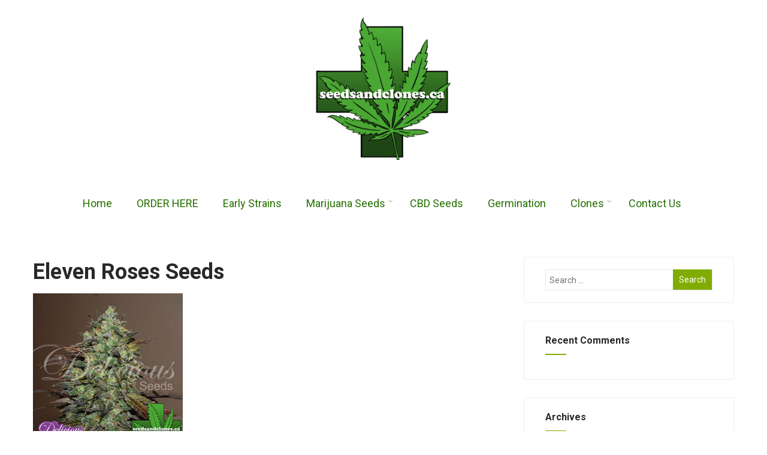

--- FILE ---
content_type: text/html; charset=UTF-8
request_url: https://seedsandclones.ca/marijuana-seed-brands/delicious-seeds/eleven-roses-250/
body_size: 14772
content:

<!DOCTYPE html>
<html xmlns="http://www.w3.org/1999/xhtml" lang="en-CA">
<head>
<meta http-equiv="Content-Type" content="text/html; charset=UTF-8" />	
<!--[if IE]><meta http-equiv="X-UA-Compatible" content="IE=edge,chrome=1"><![endif]-->
<meta name="viewport" content="width=device-width, initial-scale=1.0"/>
<meta name="google-site-verification" content="8THYEMbiayNK43E88tfTCxal2JqVa7XtgIjiyKcEPKI" />
<link rel="profile" href="https://gmpg.org/xfn/11"/>
<link rel="pingback" href="https://seedsandclones.ca/xmlrpc.php" /> 
<meta name='robots' content='index, follow, max-image-preview:large, max-snippet:-1, max-video-preview:-1' />
	<style>img:is([sizes="auto" i], [sizes^="auto," i]) { contain-intrinsic-size: 3000px 1500px }</style>
	
	<!-- This site is optimized with the Yoast SEO plugin v26.8 - https://yoast.com/product/yoast-seo-wordpress/ -->
	<title>Eleven Roses Seeds - Seeds and Clones</title>
	<link rel="canonical" href="https://seedsandclones.ca/marijuana-seed-brands/delicious-seeds/eleven-roses-250/" />
	<meta property="og:locale" content="en_US" />
	<meta property="og:type" content="article" />
	<meta property="og:title" content="Eleven Roses Seeds - Seeds and Clones" />
	<meta property="og:description" content="Eleven Roses Seeds" />
	<meta property="og:url" content="https://seedsandclones.ca/marijuana-seed-brands/delicious-seeds/eleven-roses-250/" />
	<meta property="og:site_name" content="Seeds and Clones" />
	<meta property="article:modified_time" content="2020-01-12T03:05:27+00:00" />
	<meta property="og:image" content="https://seedsandclones.ca/marijuana-seed-brands/delicious-seeds/eleven-roses-250" />
	<meta property="og:image:width" content="250" />
	<meta property="og:image:height" content="250" />
	<meta property="og:image:type" content="image/jpeg" />
	<meta name="twitter:card" content="summary_large_image" />
	<script type="application/ld+json" class="yoast-schema-graph">{"@context":"https://schema.org","@graph":[{"@type":"WebPage","@id":"https://seedsandclones.ca/marijuana-seed-brands/delicious-seeds/eleven-roses-250/","url":"https://seedsandclones.ca/marijuana-seed-brands/delicious-seeds/eleven-roses-250/","name":"Eleven Roses Seeds - Seeds and Clones","isPartOf":{"@id":"https://seedsandclones.ca/#website"},"primaryImageOfPage":{"@id":"https://seedsandclones.ca/marijuana-seed-brands/delicious-seeds/eleven-roses-250/#primaryimage"},"image":{"@id":"https://seedsandclones.ca/marijuana-seed-brands/delicious-seeds/eleven-roses-250/#primaryimage"},"thumbnailUrl":"https://seedsandclones.ca/wp-content/uploads/2020/01/eleven-roses-250.jpg","datePublished":"2020-01-12T03:05:04+00:00","dateModified":"2020-01-12T03:05:27+00:00","breadcrumb":{"@id":"https://seedsandclones.ca/marijuana-seed-brands/delicious-seeds/eleven-roses-250/#breadcrumb"},"inLanguage":"en-CA","potentialAction":[{"@type":"ReadAction","target":["https://seedsandclones.ca/marijuana-seed-brands/delicious-seeds/eleven-roses-250/"]}]},{"@type":"ImageObject","inLanguage":"en-CA","@id":"https://seedsandclones.ca/marijuana-seed-brands/delicious-seeds/eleven-roses-250/#primaryimage","url":"https://seedsandclones.ca/wp-content/uploads/2020/01/eleven-roses-250.jpg","contentUrl":"https://seedsandclones.ca/wp-content/uploads/2020/01/eleven-roses-250.jpg","width":250,"height":250,"caption":"Eleven Roses Seeds"},{"@type":"BreadcrumbList","@id":"https://seedsandclones.ca/marijuana-seed-brands/delicious-seeds/eleven-roses-250/#breadcrumb","itemListElement":[{"@type":"ListItem","position":1,"name":"Home","item":"https://seedsandclones.ca/"},{"@type":"ListItem","position":2,"name":"Marijuana Seed Brands","item":"https://seedsandclones.ca/marijuana-seed-brands/"},{"@type":"ListItem","position":3,"name":"Delicious Seeds","item":"https://seedsandclones.ca/marijuana-seed-brands/delicious-seeds/"},{"@type":"ListItem","position":4,"name":"Eleven Roses Seeds"}]},{"@type":"WebSite","@id":"https://seedsandclones.ca/#website","url":"https://seedsandclones.ca/","name":"Seeds and Clones","description":"Cannabis Seeds and Clones","potentialAction":[{"@type":"SearchAction","target":{"@type":"EntryPoint","urlTemplate":"https://seedsandclones.ca/?s={search_term_string}"},"query-input":{"@type":"PropertyValueSpecification","valueRequired":true,"valueName":"search_term_string"}}],"inLanguage":"en-CA"}]}</script>
	<!-- / Yoast SEO plugin. -->


<link rel='dns-prefetch' href='//fonts.googleapis.com' />
<link rel="alternate" type="application/rss+xml" title="Seeds and Clones &raquo; Feed" href="https://seedsandclones.ca/feed/" />
<link rel="alternate" type="application/rss+xml" title="Seeds and Clones &raquo; Comments Feed" href="https://seedsandclones.ca/comments/feed/" />
<script type="text/javascript">
/* <![CDATA[ */
window._wpemojiSettings = {"baseUrl":"https:\/\/s.w.org\/images\/core\/emoji\/16.0.1\/72x72\/","ext":".png","svgUrl":"https:\/\/s.w.org\/images\/core\/emoji\/16.0.1\/svg\/","svgExt":".svg","source":{"concatemoji":"https:\/\/seedsandclones.ca\/wp-includes\/js\/wp-emoji-release.min.js?ver=6.8.3"}};
/*! This file is auto-generated */
!function(s,n){var o,i,e;function c(e){try{var t={supportTests:e,timestamp:(new Date).valueOf()};sessionStorage.setItem(o,JSON.stringify(t))}catch(e){}}function p(e,t,n){e.clearRect(0,0,e.canvas.width,e.canvas.height),e.fillText(t,0,0);var t=new Uint32Array(e.getImageData(0,0,e.canvas.width,e.canvas.height).data),a=(e.clearRect(0,0,e.canvas.width,e.canvas.height),e.fillText(n,0,0),new Uint32Array(e.getImageData(0,0,e.canvas.width,e.canvas.height).data));return t.every(function(e,t){return e===a[t]})}function u(e,t){e.clearRect(0,0,e.canvas.width,e.canvas.height),e.fillText(t,0,0);for(var n=e.getImageData(16,16,1,1),a=0;a<n.data.length;a++)if(0!==n.data[a])return!1;return!0}function f(e,t,n,a){switch(t){case"flag":return n(e,"\ud83c\udff3\ufe0f\u200d\u26a7\ufe0f","\ud83c\udff3\ufe0f\u200b\u26a7\ufe0f")?!1:!n(e,"\ud83c\udde8\ud83c\uddf6","\ud83c\udde8\u200b\ud83c\uddf6")&&!n(e,"\ud83c\udff4\udb40\udc67\udb40\udc62\udb40\udc65\udb40\udc6e\udb40\udc67\udb40\udc7f","\ud83c\udff4\u200b\udb40\udc67\u200b\udb40\udc62\u200b\udb40\udc65\u200b\udb40\udc6e\u200b\udb40\udc67\u200b\udb40\udc7f");case"emoji":return!a(e,"\ud83e\udedf")}return!1}function g(e,t,n,a){var r="undefined"!=typeof WorkerGlobalScope&&self instanceof WorkerGlobalScope?new OffscreenCanvas(300,150):s.createElement("canvas"),o=r.getContext("2d",{willReadFrequently:!0}),i=(o.textBaseline="top",o.font="600 32px Arial",{});return e.forEach(function(e){i[e]=t(o,e,n,a)}),i}function t(e){var t=s.createElement("script");t.src=e,t.defer=!0,s.head.appendChild(t)}"undefined"!=typeof Promise&&(o="wpEmojiSettingsSupports",i=["flag","emoji"],n.supports={everything:!0,everythingExceptFlag:!0},e=new Promise(function(e){s.addEventListener("DOMContentLoaded",e,{once:!0})}),new Promise(function(t){var n=function(){try{var e=JSON.parse(sessionStorage.getItem(o));if("object"==typeof e&&"number"==typeof e.timestamp&&(new Date).valueOf()<e.timestamp+604800&&"object"==typeof e.supportTests)return e.supportTests}catch(e){}return null}();if(!n){if("undefined"!=typeof Worker&&"undefined"!=typeof OffscreenCanvas&&"undefined"!=typeof URL&&URL.createObjectURL&&"undefined"!=typeof Blob)try{var e="postMessage("+g.toString()+"("+[JSON.stringify(i),f.toString(),p.toString(),u.toString()].join(",")+"));",a=new Blob([e],{type:"text/javascript"}),r=new Worker(URL.createObjectURL(a),{name:"wpTestEmojiSupports"});return void(r.onmessage=function(e){c(n=e.data),r.terminate(),t(n)})}catch(e){}c(n=g(i,f,p,u))}t(n)}).then(function(e){for(var t in e)n.supports[t]=e[t],n.supports.everything=n.supports.everything&&n.supports[t],"flag"!==t&&(n.supports.everythingExceptFlag=n.supports.everythingExceptFlag&&n.supports[t]);n.supports.everythingExceptFlag=n.supports.everythingExceptFlag&&!n.supports.flag,n.DOMReady=!1,n.readyCallback=function(){n.DOMReady=!0}}).then(function(){return e}).then(function(){var e;n.supports.everything||(n.readyCallback(),(e=n.source||{}).concatemoji?t(e.concatemoji):e.wpemoji&&e.twemoji&&(t(e.twemoji),t(e.wpemoji)))}))}((window,document),window._wpemojiSettings);
/* ]]> */
</script>
<style id='wp-emoji-styles-inline-css' type='text/css'>

	img.wp-smiley, img.emoji {
		display: inline !important;
		border: none !important;
		box-shadow: none !important;
		height: 1em !important;
		width: 1em !important;
		margin: 0 0.07em !important;
		vertical-align: -0.1em !important;
		background: none !important;
		padding: 0 !important;
	}
</style>
<link rel='stylesheet' id='wp-block-library-css' href='https://seedsandclones.ca/wp-includes/css/dist/block-library/style.min.css?ver=6.8.3' type='text/css' media='all' />
<style id='classic-theme-styles-inline-css' type='text/css'>
/*! This file is auto-generated */
.wp-block-button__link{color:#fff;background-color:#32373c;border-radius:9999px;box-shadow:none;text-decoration:none;padding:calc(.667em + 2px) calc(1.333em + 2px);font-size:1.125em}.wp-block-file__button{background:#32373c;color:#fff;text-decoration:none}
</style>
<style id='global-styles-inline-css' type='text/css'>
:root{--wp--preset--aspect-ratio--square: 1;--wp--preset--aspect-ratio--4-3: 4/3;--wp--preset--aspect-ratio--3-4: 3/4;--wp--preset--aspect-ratio--3-2: 3/2;--wp--preset--aspect-ratio--2-3: 2/3;--wp--preset--aspect-ratio--16-9: 16/9;--wp--preset--aspect-ratio--9-16: 9/16;--wp--preset--color--black: #000000;--wp--preset--color--cyan-bluish-gray: #abb8c3;--wp--preset--color--white: #ffffff;--wp--preset--color--pale-pink: #f78da7;--wp--preset--color--vivid-red: #cf2e2e;--wp--preset--color--luminous-vivid-orange: #ff6900;--wp--preset--color--luminous-vivid-amber: #fcb900;--wp--preset--color--light-green-cyan: #7bdcb5;--wp--preset--color--vivid-green-cyan: #00d084;--wp--preset--color--pale-cyan-blue: #8ed1fc;--wp--preset--color--vivid-cyan-blue: #0693e3;--wp--preset--color--vivid-purple: #9b51e0;--wp--preset--gradient--vivid-cyan-blue-to-vivid-purple: linear-gradient(135deg,rgba(6,147,227,1) 0%,rgb(155,81,224) 100%);--wp--preset--gradient--light-green-cyan-to-vivid-green-cyan: linear-gradient(135deg,rgb(122,220,180) 0%,rgb(0,208,130) 100%);--wp--preset--gradient--luminous-vivid-amber-to-luminous-vivid-orange: linear-gradient(135deg,rgba(252,185,0,1) 0%,rgba(255,105,0,1) 100%);--wp--preset--gradient--luminous-vivid-orange-to-vivid-red: linear-gradient(135deg,rgba(255,105,0,1) 0%,rgb(207,46,46) 100%);--wp--preset--gradient--very-light-gray-to-cyan-bluish-gray: linear-gradient(135deg,rgb(238,238,238) 0%,rgb(169,184,195) 100%);--wp--preset--gradient--cool-to-warm-spectrum: linear-gradient(135deg,rgb(74,234,220) 0%,rgb(151,120,209) 20%,rgb(207,42,186) 40%,rgb(238,44,130) 60%,rgb(251,105,98) 80%,rgb(254,248,76) 100%);--wp--preset--gradient--blush-light-purple: linear-gradient(135deg,rgb(255,206,236) 0%,rgb(152,150,240) 100%);--wp--preset--gradient--blush-bordeaux: linear-gradient(135deg,rgb(254,205,165) 0%,rgb(254,45,45) 50%,rgb(107,0,62) 100%);--wp--preset--gradient--luminous-dusk: linear-gradient(135deg,rgb(255,203,112) 0%,rgb(199,81,192) 50%,rgb(65,88,208) 100%);--wp--preset--gradient--pale-ocean: linear-gradient(135deg,rgb(255,245,203) 0%,rgb(182,227,212) 50%,rgb(51,167,181) 100%);--wp--preset--gradient--electric-grass: linear-gradient(135deg,rgb(202,248,128) 0%,rgb(113,206,126) 100%);--wp--preset--gradient--midnight: linear-gradient(135deg,rgb(2,3,129) 0%,rgb(40,116,252) 100%);--wp--preset--font-size--small: 13px;--wp--preset--font-size--medium: 20px;--wp--preset--font-size--large: 36px;--wp--preset--font-size--x-large: 42px;--wp--preset--spacing--20: 0.44rem;--wp--preset--spacing--30: 0.67rem;--wp--preset--spacing--40: 1rem;--wp--preset--spacing--50: 1.5rem;--wp--preset--spacing--60: 2.25rem;--wp--preset--spacing--70: 3.38rem;--wp--preset--spacing--80: 5.06rem;--wp--preset--shadow--natural: 6px 6px 9px rgba(0, 0, 0, 0.2);--wp--preset--shadow--deep: 12px 12px 50px rgba(0, 0, 0, 0.4);--wp--preset--shadow--sharp: 6px 6px 0px rgba(0, 0, 0, 0.2);--wp--preset--shadow--outlined: 6px 6px 0px -3px rgba(255, 255, 255, 1), 6px 6px rgba(0, 0, 0, 1);--wp--preset--shadow--crisp: 6px 6px 0px rgba(0, 0, 0, 1);}:where(.is-layout-flex){gap: 0.5em;}:where(.is-layout-grid){gap: 0.5em;}body .is-layout-flex{display: flex;}.is-layout-flex{flex-wrap: wrap;align-items: center;}.is-layout-flex > :is(*, div){margin: 0;}body .is-layout-grid{display: grid;}.is-layout-grid > :is(*, div){margin: 0;}:where(.wp-block-columns.is-layout-flex){gap: 2em;}:where(.wp-block-columns.is-layout-grid){gap: 2em;}:where(.wp-block-post-template.is-layout-flex){gap: 1.25em;}:where(.wp-block-post-template.is-layout-grid){gap: 1.25em;}.has-black-color{color: var(--wp--preset--color--black) !important;}.has-cyan-bluish-gray-color{color: var(--wp--preset--color--cyan-bluish-gray) !important;}.has-white-color{color: var(--wp--preset--color--white) !important;}.has-pale-pink-color{color: var(--wp--preset--color--pale-pink) !important;}.has-vivid-red-color{color: var(--wp--preset--color--vivid-red) !important;}.has-luminous-vivid-orange-color{color: var(--wp--preset--color--luminous-vivid-orange) !important;}.has-luminous-vivid-amber-color{color: var(--wp--preset--color--luminous-vivid-amber) !important;}.has-light-green-cyan-color{color: var(--wp--preset--color--light-green-cyan) !important;}.has-vivid-green-cyan-color{color: var(--wp--preset--color--vivid-green-cyan) !important;}.has-pale-cyan-blue-color{color: var(--wp--preset--color--pale-cyan-blue) !important;}.has-vivid-cyan-blue-color{color: var(--wp--preset--color--vivid-cyan-blue) !important;}.has-vivid-purple-color{color: var(--wp--preset--color--vivid-purple) !important;}.has-black-background-color{background-color: var(--wp--preset--color--black) !important;}.has-cyan-bluish-gray-background-color{background-color: var(--wp--preset--color--cyan-bluish-gray) !important;}.has-white-background-color{background-color: var(--wp--preset--color--white) !important;}.has-pale-pink-background-color{background-color: var(--wp--preset--color--pale-pink) !important;}.has-vivid-red-background-color{background-color: var(--wp--preset--color--vivid-red) !important;}.has-luminous-vivid-orange-background-color{background-color: var(--wp--preset--color--luminous-vivid-orange) !important;}.has-luminous-vivid-amber-background-color{background-color: var(--wp--preset--color--luminous-vivid-amber) !important;}.has-light-green-cyan-background-color{background-color: var(--wp--preset--color--light-green-cyan) !important;}.has-vivid-green-cyan-background-color{background-color: var(--wp--preset--color--vivid-green-cyan) !important;}.has-pale-cyan-blue-background-color{background-color: var(--wp--preset--color--pale-cyan-blue) !important;}.has-vivid-cyan-blue-background-color{background-color: var(--wp--preset--color--vivid-cyan-blue) !important;}.has-vivid-purple-background-color{background-color: var(--wp--preset--color--vivid-purple) !important;}.has-black-border-color{border-color: var(--wp--preset--color--black) !important;}.has-cyan-bluish-gray-border-color{border-color: var(--wp--preset--color--cyan-bluish-gray) !important;}.has-white-border-color{border-color: var(--wp--preset--color--white) !important;}.has-pale-pink-border-color{border-color: var(--wp--preset--color--pale-pink) !important;}.has-vivid-red-border-color{border-color: var(--wp--preset--color--vivid-red) !important;}.has-luminous-vivid-orange-border-color{border-color: var(--wp--preset--color--luminous-vivid-orange) !important;}.has-luminous-vivid-amber-border-color{border-color: var(--wp--preset--color--luminous-vivid-amber) !important;}.has-light-green-cyan-border-color{border-color: var(--wp--preset--color--light-green-cyan) !important;}.has-vivid-green-cyan-border-color{border-color: var(--wp--preset--color--vivid-green-cyan) !important;}.has-pale-cyan-blue-border-color{border-color: var(--wp--preset--color--pale-cyan-blue) !important;}.has-vivid-cyan-blue-border-color{border-color: var(--wp--preset--color--vivid-cyan-blue) !important;}.has-vivid-purple-border-color{border-color: var(--wp--preset--color--vivid-purple) !important;}.has-vivid-cyan-blue-to-vivid-purple-gradient-background{background: var(--wp--preset--gradient--vivid-cyan-blue-to-vivid-purple) !important;}.has-light-green-cyan-to-vivid-green-cyan-gradient-background{background: var(--wp--preset--gradient--light-green-cyan-to-vivid-green-cyan) !important;}.has-luminous-vivid-amber-to-luminous-vivid-orange-gradient-background{background: var(--wp--preset--gradient--luminous-vivid-amber-to-luminous-vivid-orange) !important;}.has-luminous-vivid-orange-to-vivid-red-gradient-background{background: var(--wp--preset--gradient--luminous-vivid-orange-to-vivid-red) !important;}.has-very-light-gray-to-cyan-bluish-gray-gradient-background{background: var(--wp--preset--gradient--very-light-gray-to-cyan-bluish-gray) !important;}.has-cool-to-warm-spectrum-gradient-background{background: var(--wp--preset--gradient--cool-to-warm-spectrum) !important;}.has-blush-light-purple-gradient-background{background: var(--wp--preset--gradient--blush-light-purple) !important;}.has-blush-bordeaux-gradient-background{background: var(--wp--preset--gradient--blush-bordeaux) !important;}.has-luminous-dusk-gradient-background{background: var(--wp--preset--gradient--luminous-dusk) !important;}.has-pale-ocean-gradient-background{background: var(--wp--preset--gradient--pale-ocean) !important;}.has-electric-grass-gradient-background{background: var(--wp--preset--gradient--electric-grass) !important;}.has-midnight-gradient-background{background: var(--wp--preset--gradient--midnight) !important;}.has-small-font-size{font-size: var(--wp--preset--font-size--small) !important;}.has-medium-font-size{font-size: var(--wp--preset--font-size--medium) !important;}.has-large-font-size{font-size: var(--wp--preset--font-size--large) !important;}.has-x-large-font-size{font-size: var(--wp--preset--font-size--x-large) !important;}
:where(.wp-block-post-template.is-layout-flex){gap: 1.25em;}:where(.wp-block-post-template.is-layout-grid){gap: 1.25em;}
:where(.wp-block-columns.is-layout-flex){gap: 2em;}:where(.wp-block-columns.is-layout-grid){gap: 2em;}
:root :where(.wp-block-pullquote){font-size: 1.5em;line-height: 1.6;}
</style>
<link rel='stylesheet' id='ivory-search-styles-css' href='https://seedsandclones.ca/wp-content/plugins/add-search-to-menu/public/css/ivory-search.min.css?ver=5.5.13' type='text/css' media='all' />
<link rel='stylesheet' id='complete-style-css' href='https://seedsandclones.ca/wp-content/themes/perfect-nature/style.css?ver=6.8.3' type='text/css' media='all' />
<link rel='stylesheet' id='complete-style-core-css' href='https://seedsandclones.ca/wp-content/themes/perfect-nature/style_core.css?ver=6.8.3' type='text/css' media='all' />
<link rel='stylesheet' id='complete-animated_css-css' href='https://seedsandclones.ca/wp-content/themes/perfect-nature/assets/css/animate.min.css?ver=6.8.3' type='text/css' media='all' />
<link rel='stylesheet' id='complete-static_css-css' href='https://seedsandclones.ca/wp-content/themes/perfect-nature/assets/css/nivo-slider.css?ver=6.8.3' type='text/css' media='all' />
<link rel='stylesheet' id='complete-gallery_css-css' href='https://seedsandclones.ca/wp-content/themes/perfect-nature/assets/css/prettyPhoto.css?ver=6.8.3' type='text/css' media='all' />
<link rel='stylesheet' id='complete-awesome_css-css' href='https://seedsandclones.ca/wp-content/themes/perfect-nature/assets/fonts/font-awesome.css?ver=6.8.3' type='text/css' media='all' />
<link rel='stylesheet' id='complete_google_fonts-css' href='//fonts.googleapis.com/css?family=Roboto%3Aregular%2Citalic%2C900%2C700%2C500%2C300%2C100%26subset%3Dlatin%2C' type='text/css' media='screen' />
<script type="text/javascript" src="https://seedsandclones.ca/wp-includes/js/jquery/jquery.min.js?ver=3.7.1" id="jquery-core-js"></script>
<script type="text/javascript" src="https://seedsandclones.ca/wp-includes/js/jquery/jquery-migrate.min.js?ver=3.4.1" id="jquery-migrate-js"></script>
<script type="text/javascript" src="https://seedsandclones.ca/wp-content/themes/perfect-nature/assets/js/complete.js?ver=1" id="complete_js-js"></script>
<script type="text/javascript" src="https://seedsandclones.ca/wp-content/themes/perfect-nature/assets/js/vidbg.js?ver=1" id="complete_vidbgjs-js"></script>
<script type="text/javascript" src="https://seedsandclones.ca/wp-content/themes/perfect-nature/assets/js/other.js?ver=1" id="complete_otherjs-js"></script>
<script type="text/javascript" src="https://seedsandclones.ca/wp-content/themes/perfect-nature/assets/js/jquery.bxslider.min.js?ver=1" id="complete_testimonialjs-js"></script>
<script type="text/javascript" src="https://seedsandclones.ca/wp-content/themes/perfect-nature/assets/js/index.js?ver=1" id="complete_index-js"></script>
<script type="text/javascript" src="https://seedsandclones.ca/wp-content/themes/perfect-nature/assets/js/jquery.quicksand.js?ver=1" id="complete_galjs1-js"></script>
<script type="text/javascript" src="https://seedsandclones.ca/wp-content/themes/perfect-nature/assets/js/script.js?ver=1" id="complete_galjs3-js"></script>
<script type="text/javascript" src="https://seedsandclones.ca/wp-content/themes/perfect-nature/assets/js/jquery.prettyPhoto.js?ver=1" id="complete_galjs4-js"></script>
<link rel="https://api.w.org/" href="https://seedsandclones.ca/wp-json/" /><link rel="alternate" title="JSON" type="application/json" href="https://seedsandclones.ca/wp-json/wp/v2/media/837" /><link rel="EditURI" type="application/rsd+xml" title="RSD" href="https://seedsandclones.ca/xmlrpc.php?rsd" />
<meta name="generator" content="WordPress 6.8.3" />
<link rel='shortlink' href='https://seedsandclones.ca/?p=837' />
<link rel="alternate" title="oEmbed (JSON)" type="application/json+oembed" href="https://seedsandclones.ca/wp-json/oembed/1.0/embed?url=https%3A%2F%2Fseedsandclones.ca%2Fmarijuana-seed-brands%2Fdelicious-seeds%2Feleven-roses-250%2F" />
<link rel="alternate" title="oEmbed (XML)" type="text/xml+oembed" href="https://seedsandclones.ca/wp-json/oembed/1.0/embed?url=https%3A%2F%2Fseedsandclones.ca%2Fmarijuana-seed-brands%2Fdelicious-seeds%2Feleven-roses-250%2F&#038;format=xml" />
<style type="text/css">

/*Fixed Background*/

	/*BOXED LAYOUT*/
	.site_boxed .layer_wrapper, body.home.site_boxed #slidera {width: 83.5%;float: left;margin: 0 8.25%;
	background: #ffffff;}
	.site_boxed .stat_bg, .site_boxed .stat_bg_overlay{width: 83.5%;}
	.site_boxed .social_buttons{background: #ffffff;}
	.site_boxed .center {width: 95%!important;margin: 0 auto;}
	.site_boxed .head_top .center{ width:95%!important;}



/*Site Content Text Style*/
body, input, textarea{ 
	font-family:Roboto; 	font-size:14px; }

.single_post .single_post_content .tabs li a:link, .single_post .single_post_content .tabs li a:visited{ color:#000000;}

.page_head{ background:#fff9fa; color:#555555;}
.page_head .postitle{color:#555555;}	
.page_head .layerbread a:link, .page_head .layerbread a:visited{color:#555555;}	
.page_head_bg{background:url(https://seedsandclones.ca/wp-content/uploads/2022/08/canadas-seedbank.png);}


/*Feattured Boxes Section*/
.featured_area_bg{background:url();}
.featured_area{background-color:#f2f2f2;}
.featured_block img{height:70px;; width:70px;} 
.featured_block{background-color:#ffffff;}

.sktmore, .button a, .cta-button a, .newsletter-form input[type="submit"]{background-color:#81AC04;}
.sktmore:hover, .button a:hover, .cta-button a:hover, .newsletter-form input[type="submit"]:hover{background-color:#DFC405 !important;}


.left-fit-title h3, .right-fit-title h3, .left-fit-desc, .right-fit-desc{color:;}
.left-fitright, .right-fitleft{background-color:;}


.left-fitbox a:hover h3, .right-fitbox a:hover h3{color:;}
.left-fitbox a:hover .left-fitright, .right-fitbox a:hover .right-fitleft{background-color:;}

.right-fitleft, .left-fitright{color:;}
.right-fit-desc, .left-fit-desc{border-bottom-color:;}

.expanding-grid .spacer{background-color:#81AC04;}
.expand-left h2, .expand-left{color:#000000;}

.headingseperator h3{color:#000000;}
.headingseperator h3::after{border-bottom-color:#81AC04;}

.expanding-grid .links > li a.active:after{border-bottom-color:#81AC04;}

.squarebox{background-color:#ffffff;}
.squarebox:hover{background-color:#79ab9f;}
.squaretitle{color:#000000;}

.perfectbox{background-color:#ffffff; border-color:#eaeaea;}
.perfectborder:hover, .perfectbox:hover{border-color:#81AC04 !important;}

.post_block_style3{background-color:#ffffff; border-color:#eaeaea;}
.post_block_style3:before{background:#ffffff;}

/*Home Section 1*/

.home1_section_area .sect-title h2{color:;}
.home1_section_area .sect-title h2:after{border-bottom-color:;}
.home1_section_area{background-color:#ffffff;}
.home1_section_area_bg{background:url();}

/*Home Section 2*/
.home2_section_area .sect-title h2{color:;}
.home2_section_area .sect-title h2:after{border-bottom-color:;}
.home2_section_area{background-color:#F7F7F7;}
.home2_section_area_bg{background:url();}

/*Home Section 3*/
.home3_section_area .sect-title h2{color:;}
.home3_section_area .sect-title h2:after{border-bottom-color:;}
.home3_section_area{background-color:;}
.home3_section_area_bg{background:url();}

/*Home Section 4*/
.home4_section_area .sect-title h2{color:;}
.home4_section_area .sect-title h2:after{border-bottom-color:;}
.home4_section_area{background-color:;}
.home4_section_area_bg{background:url(https://seedsandclones.ca/wp-content/themes/perfect-nature/images/plant-1373998_1920.jpg);}


/*Home Section 5*/
.home5_section_area .sect-title h2{color:;}
.home5_section_area .sect-title h2:after{border-bottom-color:;}
.home5_section_area{background-color:#ffffff;}
.home5_section_area_bg{background:url();}

/*Home Section 6*/
.home6_section_area .sect-title h2{color:;}
.home6_section_area .sect-title h2:after{border-bottom-color:;}
.home6_section_area{background-color:#81AC04;}
.home6_section_area_bg{background:url();}

/*Home Section 7*/
.home7_section_area .sect-title h2{color:;}
.home7_section_area .sect-title h2:after{border-bottom-color:;}
.home7_section_area{background-color:;}
.home7_section_area_bg{background:url(https://seedsandclones.ca/wp-content/themes/perfect-nature/images/section-7-bg.jpg);}

/*Home Section 8*/
.home8_section_area .sect-title h2{color:;}
.home8_section_area .sect-title h2:after{border-bottom-color:;}
.home8_section_area{background-color:#ff8800;}
.home8_section_area_bg{background:url();}

/*Home Section 9*/
.home9_section_area .sect-title h2{color:;}
.home9_section_area .sect-title h2:after{border-bottom-color:;}
.home9_section_area{background-color:#f6f6f6;}
.home9_section_area_bg{background:url();}

/*Home Section 10*/
.home10_section_area .sect-title h2{color:;}
.home10_section_area .sect-title h2:after{border-bottom-color:;}
.home10_section_area{background-color:;}
.home10_section_area_bg{background:url(https://seedsandclones.ca/wp-content/themes/perfect-nature/images/section-10-bg.jpg);}

/*Home Section 11*/
.home11_section_area .sect-title h2{color:;}
.home11_section_area .sect-title h2:after{border-bottom-color:;}
.home11_section_area{background-color:#f6f6f6;}
.home11_section_area_bg{background:url();}

/*Home Section 12*/
.home12_section_area .sect-title h2{color:;}
.home12_section_area .sect-title h2:after{border-bottom-color:;}
.home12_section_area{background-color:;}
.home12_section_area_bg{background:url(https://seedsandclones.ca/wp-content/themes/perfect-nature/images/section-12-bg.jpg);}

/*Home Section 13*/
.home13_section_area .sect-title h2{color:;}
.home13_section_area .sect-title h2:after{border-bottom-color:;}
.home13_section_area{background-color:#ffffff;}
.home13_section_area_bg{background:url();}

/*Home Section 14*/
.home14_section_area .sect-title h2{color:;}
.home14_section_area .sect-title h2:after{border-bottom-color:;}
.home14_section_area{background-color:;}
.home14_section_area_bg{background:url(https://seedsandclones.ca/wp-content/themes/perfect-nature/images/section-14-bg.jpg);}

/*Home Section 15*/
.home15_section_area .sect-title h2{color:;}
.home15_section_area .sect-title h2:after{border-bottom-color:;}
.home15_section_area{background-color:#f6f6f6;}
.home15_section_area_bg{background:url();}


/*Home Section 16*/
.home16_section_area .sect-title h2{color:;}
.home16_section_area .sect-title h2:after{border-bottom-color:;}
.home16_section_area{background-color:#ffffff;}
.home16_section_area_bg{background:url();}


/*Home Section 17*/
.home17_section_area .sect-title h2{color:;}
.home17_section_area .sect-title h2:after{border-bottom-color:;}
.home17_section_area{background-color:#ffffff;}
.home17_section_area_bg{background:url();}


/*-----------------------------COLORS------------------------------------*/
		/*Header Color*/
		.header{ position:relative!important; background-color: rgba(255,255,255, 1);}
		
		.page .header, .single .header, .archive .header, .search .header{ position:relative!important; background-color: rgba(255,255,255, 1)!important;}
		
		
				/*Header Color*/
		body .header{ position:relative!important; background:#ffffff;}
		.page #slidera, .single #slidera, .archive #slidera, .search #slidera, .error404 #slidera{ height:auto!important;}
				
		/*Head Top Bar Color*/
		.head-info-area{background:#132d00;}
		
				.home.has_trans_header.page .header{background:#ffffff!important;}
		@media screen and (max-width: 480px){
		.home.has_trans_header .header{ background:#ffffff!important;}
		}
		/*LOGO*/
		.logo img{height:250px; width:250px; margin-top:24px;;} 

				.logo h2, .logo h1, .logo h2 a:link, .logo h2 a:visited, .logo h1 a:link, .logo h1 a:visited, .logo h2 a:hover, .logo h1 a:hover{ 
			font-family:'Roboto'; 			font-size:30px;			color:#81ac04;
		}
		/*HEADER TEXT BAR*/
				.head-info-area, .head-info-area a:link, .head-info-area a:visited{ 
			font-family:'Roboto'; 			font-size:14px;			color:#ffffff;
		}	
		
		.head-info-area a:hover{ 
			color:#edecec;
		}		
		
		a{color:#81AC04;}
		a:hover{color:#DFC405;}
		
		
		/*Slider Title*/
				.title{ 
			font-family:'Roboto'; 			font-size:64px;			color:#ffffff;
		}	
		
				.slidedesc{ 
			font-family:'Roboto'; 			font-size:16px;			color:#ffffff;
		}	
		
				.slidebtn{ 
			font-family:'Roboto'; 			font-size:14px;;
		}
		.slidebtn a{ 
			color:#ffffff; background-color:#81AC04;
		}	
		.slidebtn a:hover{background-color:#DFC405}	
		.nivo-controlNav a{background-color:#ffffff}
		.nivo-controlNav a.active{background-color:#81AC04}				
		
		
		/* Global H1 */	
						h1, h1 a:link, h1 a:visited{ 
			font-family:'Roboto'; 			font-size:36px;			color:#282828;
		}
		
		h1 a:hover{ 
			color:#81AC04;
		}
		
		/* Global H2 */	
						h2, h2 a:link, h2 a:visited{ 
			font-family:'Roboto'; 			font-size:28px;		color:#282828;
		}
		
		h2 a:hover{ 
			color:#81AC04;
		}
		
		/* Global H3 */	
						h3, h3 a:link, h3 a:visited{ 
			font-family:'Roboto'; 			font-size:20px;		color:#282828;
		}
		
		h3 a:hover{ 
			color:#81AC04;
		}
		
		/* Global H4 */	
						h4, h4 a:link, h4 a:visited{ 
			font-family:'Roboto'; 			font-size:13px;		color:#282828;
		}
		
		h4 a:hover{ 
			color:#81AC04;
		}	
		
		/* Global H5 */	
						h5, h5 a:link, h5 a:visited{ 
			font-family:'Roboto'; 			font-size:11px;		color:#282828;
		}
		
		h5 a:hover{ 
			color:#81AC04;
		}	
		
		/* Global H6 */	
						h6, h6 a:link, h6 a:visited{ 
			font-family:'Roboto'; 			font-size:9px;		color:#282828;
		}
		
		h6 a:hover{ 
			color:#81AC04;
		}
		
		/* Post Meta Color */
		.post_block_style1_meta, .post_block_style1_meta a:link, .post_block_style1_meta a:visited, .post_block_style2_meta, .post_block_style2_meta a:link, .post_block_style2_meta a:visited, .single_metainfo, .single_metainfo a:link, .single_metainfo a:visited{ 
			color:#282828;
		}
		
		/* Team Box Background Color */
		.team-infobox{ 
			background-color:#f7f7f7;
		}
		
		/* Social Icon Background Color */
		.social-icons a:link, .social-icons a:visited{ 
			background-color:#554835;
			color:#ffffff;
		}	
		
		/* Social Icon Hover Background Color */
		.social-icons a:hover{ 
			background-color:#81AC04;
		}
		
		/* Teambox Background Color */
		.testimonial-box{ 
			background-color:#ffffff;
		}	
		.testimonial-box:after{ 
			border-top-color:#ffffff;
		}
		.testimonilacontent, .bxslider li p{color:#ffffff;}
		
		.bxslider li{background-color:#ffffff; border-color:#e8e7e7;}	
		.testimonilacontent::after{border-bottom-color:#e8e7e7;}
		
		/* Pager Color */
		.bx-wrapper .bx-pager.bx-default-pager a:link, .bx-wrapper .bx-pager.bx-default-pager a:visited{ 
			background:#000000;
		}	
		
		/* Pager Active Color */
		.bx-wrapper .bx-pager.bx-default-pager a:hover, .bx-wrapper .bx-pager.bx-default-pager a.active{ 
			background:#81AC04;
		}
		
		/* Testimonial Nav Background Color */
		.bx-wrapper .bx-controls-direction a{ 
			background-color:#3D3125;
		}
		
		/* Testimonial Nav Hover Background Color */
		.bx-wrapper .bx-controls-direction a:hover{ 
			background-color:#DFC405;
		}
		
		/* Gallery Filter Active Bgcolor */
		li.active a:link, li.active a:visited{ 
			background-color:#81AC04;
			color:#ffffff !important;
		}	
		
		/* Gallery Filter Active Bgcolor */
		.portfolio-categ li a:link, .portfolio-categ li a:visited{ 
			color:#000000;
		}			
		
		/* Skills Bar Background Color */
		.skill-bg{ 
			background-color:#EEEEEC;
		}	
		
		/* Skills Bar Text Color */
		.skillbar-title{ 
			color:#282828;
		}			
															
		#simple-menu{color:#257000;}
		body.home.has_trans_header #simple-menu{color:#fff;}
		span.desc{color:#81ac04;}

		/*MENU Text Color*/
		#topmenu ul li a:link, #topmenu ul li a:visited{color:#257000;}
		#topmenu ul li.menu_hover a:link, #topmenu ul li.menu_hover a:visited{background-color:#fff;}
		#topmenu ul li.menu_hover>a:link, #topmenu ul li.menu_hover>a:visited, body.has_trans_header.home #topmenu ul li.menu_hover>a:link, body.has_trans_header.home #topmenu ul li.menu_hover>a:visited{color:#fff;}
		#topmenu ul li.current-menu-item>a:link, #topmenu ul li.current-menu-item>a:visited, #topmenu ul li.current-menu-parent>a:link, #topmenu ul li.current_page_parent>a:visited, #topmenu ul li.current-menu-ancestor>a:link, #topmenu ul li.current-menu-ancestor>a:visited, #topmenu ul li.donate-now a{color:#000000;}
		#topmenu ul li ul{border-color:#fff transparent transparent transparent;}
		#topmenu ul.menu>li:hover:after{background-color:#fff;}
		#topmenu ul li ul li a:hover{color:#000000;}
		
		#topmenu .menu_hover > a:link, #topmenu .menu_hover > a:visited, #topmenu ul li.current-menu-item>a:link, #topmenu ul li.current-menu-item>a:visited, #topmenu ul li.current-menu-parent>a:link, #topmenu ul li.current_page_parent>a:visited, #topmenu ul li.current-menu-ancestor>a:link, #topmenu ul li.current-menu-ancestor>a:visited, #topmenu ul li.donate-now a{background-color:#81ac04 !important;}
		
		#topmenu ul.menu ul li{background-color:#ffffff;}		
		
		#topmenu ul.sub-menu li a, #topmenu ul.children li a{color:#000000;}	
		#topmenu ul.sub-menu li a:hover, #topmenu ul.children li a:hover, #topmenu li.menu_highlight_slim:hover, #topmenu ul.sub-menu li.current_page_item a, #topmenu ul.children li.current_page_item a, #topmenu ul.sub-menu li.current-menu-item a, #topmenu ul.children li.current-menu-item a{background-color:#f0f0f0 !important; color:#81AC04;}	

		.sidr{ background-color:#383939;}
		.pad_menutitle{ background-color:#81AC04;}
		.sidr ul li a, .sidr ul li span, .sidr ul li ul li a, .sidr ul li ul li span{color:#FFFFFF;}	
		
		#simple-menu .fa-bars{color:#000000 !important;}
		.pad_menutitle .fa-bars, .pad_menutitle .fa-times{color:#FFFFFF !important;}				

		.head_soc .social_bookmarks a:link, .head_soc .social_bookmarks a:visited{color:#257000;}
		.head_soc .social_bookmarks.bookmark_hexagon a:before {border-bottom-color: rgba(37,112,0, 0.3)!important;}
		.head_soc .social_bookmarks.bookmark_hexagon a i {background:rgba(37,112,0, 0.3)!important;}
		.head_soc .social_bookmarks.bookmark_hexagon a:after { border-top-color:rgba(37,112,0, 0.3)!important;}
		

		/*BASE Color*/
		.widget_border, .heading_border, #wp-calendar #today, .thn_post_wrap .more-link:hover, .moretag:hover, .search_term #searchsubmit, .error_msg #searchsubmit, #searchsubmit, .complete_pagenav a:hover, .nav-box a:hover .left_arro, .nav-box a:hover .right_arro, .pace .pace-progress, .homeposts_title .menu_border, span.widget_border, .ast_login_widget #loginform #wp-submit, .prog_wrap, .lts_layout1 a.image, .lts_layout2 a.image, .lts_layout3 a.image, .rel_tab:hover .related_img, .wpcf7-submit, .woo-slider #post_slider li.sale .woo_sale, .nivoinner .slide_button_wrap .lts_button, #accordion .slide_button_wrap .lts_button, .img_hover, p.form-submit #submit, .optimposts .type-product a.button.add_to_cart_button{background:#81AC04;} 
		
		.share_active, .comm_auth a, .logged-in-as a, .citeping a, .lay3 h2 a:hover, .lay4 h2 a:hover, .lay5 .postitle a:hover, .nivo-caption p a, .acord_text p a, .org_comment a, .org_ping a, .contact_submit input:hover, .widget_calendar td a, .ast_biotxt a, .ast_bio .ast_biotxt h3, .lts_layout2 .listing-item h2 a:hover, .lts_layout3 .listing-item h2 a:hover, .lts_layout4 .listing-item h2 a:hover, .lts_layout5 .listing-item h2 a:hover, .rel_tab:hover .rel_hover, .post-password-form input[type~=submit], .bio_head h3, .blog_mo a:hover, .ast_navigation a:hover, .lts_layout4 .blog_mo a:hover{color:#81AC04;}
		#home_widgets .widget .thn_wgt_tt, #sidebar .widget .thn_wgt_tt, #footer .widget .thn_wgt_tt, .astwt_iframe a, .ast_bio .ast_biotxt h3, .ast_bio .ast_biotxt a, .nav-box a span, .lay2 h2.postitle:hover a{color:#81AC04;}
		.pace .pace-activity{border-top-color: #81AC04!important;border-left-color: #81AC04!important;}
		.pace .pace-progress-inner{box-shadow: 0 0 10px #81AC04, 0 0 5px #81AC04;
		  -webkit-box-shadow: 0 0 10px #81AC04, 0 0 5px #81AC04;
		  -moz-box-shadow: 0 0 10px #81AC04, 0 0 5px #81AC04;}
		
		.fotorama__thumb-border, .ast_navigation a:hover{ border-color:#81AC04!important;}
		
		
		/*Text Color on BASE COLOR Element*/
		.icon_round a, #wp-calendar #today, .moretag:hover, .search_term #searchsubmit, .error_msg #searchsubmit, .complete_pagenav a:hover, .ast_login_widget #loginform #wp-submit, #searchsubmit, .prog_wrap, .rel_tab .related_img i, .lay1 h2.postitle a, .nivoinner .slide_button_wrap .lts_button, #accordion .slide_button_wrap .lts_button, .lts_layout1 .icon_wrap a, .lts_layout2 .icon_wrap a, .lts_layout3 .icon_wrap a, .lts_layout1 .icon_wrap a:hover{color:#ffffff;}
		.thn_post_wrap .listing-item .moretag:hover, body .lts_layout1 .listing-item .title, .lts_layout2 .img_wrap .complete_plus, .img_hover .icon_wrap a, body .thn_post_wrap .lts_layout1 .icon_wrap a, .wpcf7-submit, .woo-slider #post_slider li.sale .woo_sale, p.form-submit #submit, .optimposts .type-product a.button.add_to_cart_button{color:#ffffff;}




/*Sidebar Widget Background Color */
#sidebar .widget{ background:#FFFFFF;}
#sidebar .widget_wrap{border-color:#eeeff5;}
/*Widget Title Color */
#sidebar .widget-title, #sidebar .widget-title a{color:#ffffff;}

#sidebar #sidebar .widget, #sidebar .widget .widget_wrap{ color:#ffffff;}
#sidebar .widget .widgettitle, #sidebar .widget .widgettitle a:link, #sidebar .widget .widgettitle a:visited{font-size:16px;}

#sidebar .widget li a, #sidebar .widget a{ color:#81AC04;}
#sidebar .widget li a:hover, #sidebar .widget a:hover{ color:#ffffff;}


.flipcard .front{background-color:#ffffff; border-color:#ffffff;}

.flipcard .back{background-color:#f7f7f7; border-color:#000000;}

.divider5 span, .divider6 span{background-color:#ffffff;}
.divider1, .divider2, .divider3, .divider4, .divider5, .divider6, .fusion-title .title-sep, .fusion-title.sep-underline, .product .product-border, .fusion-title .title-sep{border-color:#ffffff;}

.timeline-both-side li .timeline-description{background-color:#ffffff;}

.timeline-both-side:before, .timeline-both-side li .border-line, .timeline-both-side li .border-line:before{background-color:#dedede;}

.timeline-both-side:after, .timeline-both-side li .timeline-description{border-color:#dedede;}
.griditem{background-color:#ffffff;}
.griditem{border-color:#cccccc;}

.serviceboxbg{background:rgba(108,150,2, 0.8); border-right-color:#30a0fd;}
.serviceboxbg:hover{background-color:#3D3125;}
.servicebox h3, .serviceboxbg p{color:#ffffff !important;}
.sktgo, .sktgo:hover{background-color:#ffffff;}

#footer .footercols1 h3, #footer .footercols2 h3, #footer .footercols3 h3, #footer .footercols4 h3{color:#ffffff;}
#footer .footercols1 h3:after, #footer .footercols2 h3:after, #footer .footercols3 h3:after, #footer .footercols4 h3:after{background-color: #81AC04;}

#footer .contact-info{background:#161616;}
#footer .contact-info .box i{color:#ffffff;}
#footer .contact-info .box h5{color:#ffffff;}
#footer .contact-info .box p{color:#ffffff;}
#footer .contact-info .box i::after{background:#81AC04;}
#footer .contact-info .box{border-right-color:#1f1f1f;}


.footer_wrap.layer_wrapper{background-image: url(https://seedsandclones.ca/wp-content/themes/perfect-nature/images/footer-bg.jpg);}

/*FOOTER WIDGET COLORS*/
.footer_wrap.layer_wrapper{background-color: #1d1d1d;}
#footer .footercols1, #footer .footercols2, #footer .footercols3, #footer .footercols4, .footer-post-area ul li h4, .footer-post-area ul li h4 a:link, .footer-post-area ul li h4 a:visited{color:#ffffff;}
/*COPYRIGHT COLORS*/
#copyright{background-color: rgba(0,0,0, 0.3);}
.copytext{color: #fffcfc;}

.foot_soc .social_bookmarks a:link, .foot_soc .social_bookmarks a:visited{color:#fffcfc;}
.foot_soc .social_bookmarks.bookmark_hexagon a:before {border-bottom-color: rgba(255,252,252, 0.3);}
.foot_soc .social_bookmarks.bookmark_hexagon a i {background:rgba(255,252,252, 0.3);}
.foot_soc .social_bookmarks.bookmark_hexagon a:after { border-top-color:rgba(255,252,252, 0.3);}



/*-------------------------------------TYPOGRAPHY--------------------------------------*/

/*Post Titles and headings Font*/
.postitle, .product_title{ font-family:Roboto;}

/*Menu Font*/
#topmenu ul li a{ font-family:Roboto;}



#topmenu ul li a{font-size:18px;}
#topmenu ul li {line-height: 18px;}

/*Body Text Color*/
body, .home_cat a, .contact_submit input, .comment-form-comment textarea{ color:#000000;}
.single_post_content .tabs li a{ color:#000000;}
.thn_post_wrap .listing-item .moretag{ color:#000000;}
	
	

/*Post Title */
.postitle, .postitle a, .nav-box a, h3#comments, h3#comments_ping, .comment-reply-title, .related_h3, .nocomments, .lts_layout2 .listing-item h2 a, .lts_layout3 .listing-item h2 a, .lts_layout4 .listing-item h2 a, .author_inner h5, .product_title, .woocommerce-tabs h2, .related.products h2, .optimposts .type-product h2.postitle a, .woocommerce ul.products li.product h3{ text-decoration:none; color:#666666;}

/*Woocommerce*/
.optimposts .type-product a.button.add_to_cart_button:hover{background-color:#ffffff;color:#81AC04;} 
.optimposts .lay2_wrap .type-product span.price, .optimposts .lay3_wrap .type-product span.price, .optimposts .lay4_wrap  .type-product span.price, .optimposts .lay4_wrap  .type-product a.button.add_to_cart_button{color:#666666;}
.optimposts .lay2_wrap .type-product a.button.add_to_cart_button:before, .optimposts .lay3_wrap .type-product a.button.add_to_cart_button:before{color:#666666;}
.optimposts .lay2_wrap .type-product a.button.add_to_cart_button:hover:before, .optimposts .lay3_wrap .type-product a.button.add_to_cart_button:hover:before, .optimposts .lay4_wrap  .type-product h2.postitle a{color:#81AC04;}



@media screen and (max-width: 480px){
body.home.has_trans_header .header .logo h1 a:link, body.home.has_trans_header .header .logo h1 a:visited{ color:#81ac04!important;}
body.home.has_trans_header .header #simple-menu{color:#257000!important;}
}

/*USER'S CUSTOM CSS---------------------------------------------------------*/
/*---------------------------------------------------------*/
</style>

<!--[if IE]>
<style type="text/css">
.text_block_wrap, .home .lay1, .home .lay2, .home .lay3, .home .lay4, .home .lay5, .home_testi .looper, #footer .widgets{opacity:1!important;}
#topmenu ul li a{display: block;padding: 20px; background:url(#);}
</style>
<![endif]-->
<style type="text/css">.recentcomments a{display:inline !important;padding:0 !important;margin:0 !important;}</style><link rel="icon" href="https://seedsandclones.ca/wp-content/uploads/2021/01/cropped-seeds-clones-32x32.jpg" sizes="32x32" />
<link rel="icon" href="https://seedsandclones.ca/wp-content/uploads/2021/01/cropped-seeds-clones-192x192.jpg" sizes="192x192" />
<link rel="apple-touch-icon" href="https://seedsandclones.ca/wp-content/uploads/2021/01/cropped-seeds-clones-180x180.jpg" />
<meta name="msapplication-TileImage" content="https://seedsandclones.ca/wp-content/uploads/2021/01/cropped-seeds-clones-270x270.jpg" />
</head>

<body class="attachment wp-singular attachment-template-default attachmentid-837 attachment-jpeg wp-theme-perfect-nature fl-builder-lite-2-9-4-2 fl-no-js perfect-nature metaslider-plugin site_full not_frontpage">
<!--HEADER-->
<div class="header_wrap layer_wrapper">
		<!--HEADER STARTS-->
    <div class="header type4">
    <div class="centerlogo">
        <!--LOGO START-->
            <div class="logo">
                                    <a class="logoimga" title="Seeds and Clones" href="https://seedsandclones.ca/"><img src="https://seedsandclones.ca/wp-content/uploads/2021/01/seeds-clones.jpg" /></a>
                   <!-- <span class="desc">Cannabis Seeds and Clones</span>-->
                            </div>
        <!--LOGO END-->
    </div>    
        <div class="center centerlogoarea">
            <div class="head_inner">
            <!--MENU START--> 
                <!--MOBILE MENU START-->
                <a id="simple-menu" href="#sidr"><i class="fa-bars"></i></a>
                <!--MOBILE MENU END--> 
                <div id="topmenu" class="">
                <div class="menu-header"><ul id="menu-top-menu" class="menu"><li id="menu-item-47" class="menu-item menu-item-type-post_type menu-item-object-page menu-item-home menu-item-47"><a href="https://seedsandclones.ca/">Home</a></li>
<li id="menu-item-1439" class="menu-item menu-item-type-post_type menu-item-object-page menu-item-1439"><a href="https://seedsandclones.ca/order-seeds-online/">ORDER HERE</a></li>
<li id="menu-item-3928" class="menu-item menu-item-type-post_type menu-item-object-page menu-item-3928"><a href="https://seedsandclones.ca/best-strains-to-grow-outdoors-in-canada/">Early Strains</a></li>
<li id="menu-item-46" class="menu-item menu-item-type-post_type menu-item-object-page menu-item-has-children menu-item-46"><a href="https://seedsandclones.ca/marijuana-seeds/">Marijuana Seeds</a>
<ul class="sub-menu">
	<li id="menu-item-440" class="menu-item menu-item-type-post_type menu-item-object-page menu-item-440"><a href="https://seedsandclones.ca/feminized-marijuana-seeds/">Feminized Seeds</a></li>
	<li id="menu-item-447" class="menu-item menu-item-type-post_type menu-item-object-page menu-item-447"><a href="https://seedsandclones.ca/autoflower-marijuana-seeds/">Autoflower Seeds</a></li>
	<li id="menu-item-450" class="menu-item menu-item-type-post_type menu-item-object-page menu-item-450"><a href="https://seedsandclones.ca/regular-marijuana-seeds/">Regular Seeds</a></li>
	<li id="menu-item-7122" class="menu-item menu-item-type-post_type menu-item-object-page menu-item-7122"><a href="https://seedsandclones.ca/marijuana-seeds/kush-seeds/">Kush Seeds</a></li>
	<li id="menu-item-8215" class="menu-item menu-item-type-post_type menu-item-object-page menu-item-8215"><a href="https://seedsandclones.ca/marijuana-seeds/indica-seeds/">Indica Seeds</a></li>
	<li id="menu-item-8228" class="menu-item menu-item-type-post_type menu-item-object-page menu-item-8228"><a href="https://seedsandclones.ca/marijuana-seeds/hybrid-seeds/">Hybrid Seeds</a></li>
	<li id="menu-item-8203" class="menu-item menu-item-type-post_type menu-item-object-page menu-item-8203"><a href="https://seedsandclones.ca/marijuana-seeds/sativa-seeds/">Sativa Seeds</a></li>
	<li id="menu-item-122" class="menu-item menu-item-type-post_type menu-item-object-page menu-item-has-children menu-item-122"><a href="https://seedsandclones.ca/marijuana-seed-brands/">Seeds By Breeder</a>
	<ul class="sub-menu">
		<li id="menu-item-651" class="menu-item menu-item-type-post_type menu-item-object-page menu-item-651"><a href="https://seedsandclones.ca/marijuana-seed-brands/ace-seeds/">Ace Seeds</a></li>
		<li id="menu-item-652" class="menu-item menu-item-type-post_type menu-item-object-page menu-item-652"><a href="https://seedsandclones.ca/marijuana-seed-brands/auto-seeds-2/">Auto Seeds</a></li>
		<li id="menu-item-234" class="menu-item menu-item-type-post_type menu-item-object-page menu-item-234"><a href="https://seedsandclones.ca/marijuana-seed-brands/barneys-farm-seeds/">Barney’s Farm Seeds</a></li>
		<li id="menu-item-300" class="menu-item menu-item-type-post_type menu-item-object-page menu-item-300"><a href="https://seedsandclones.ca/marijuana-seed-brands/bc-bud-depot-seeds/">BC Bud Depot Seeds</a></li>
		<li id="menu-item-867" class="menu-item menu-item-type-post_type menu-item-object-page menu-item-867"><a href="https://seedsandclones.ca/marijuana-seed-brands/blimburn-seeds/">BlimBurn Seeds</a></li>
		<li id="menu-item-653" class="menu-item menu-item-type-post_type menu-item-object-page menu-item-653"><a href="https://seedsandclones.ca/marijuana-seed-brands/bomb-seeds-2/">Bomb Seeds</a></li>
		<li id="menu-item-247" class="menu-item menu-item-type-post_type menu-item-object-page menu-item-247"><a href="https://seedsandclones.ca/marijuana-seed-brands/brothers-grimm-seeds/">Brothers Grimm Seeds</a></li>
		<li id="menu-item-267" class="menu-item menu-item-type-post_type menu-item-object-page menu-item-267"><a href="https://seedsandclones.ca/marijuana-seed-brands/cali-connection-seeds/">Cali Connection Seeds</a></li>
		<li id="menu-item-276" class="menu-item menu-item-type-post_type menu-item-object-page menu-item-276"><a href="https://seedsandclones.ca/marijuana-seed-brands/canuk-seeds/">Canuk Seeds</a></li>
		<li id="menu-item-1282" class="menu-item menu-item-type-post_type menu-item-object-page menu-item-1282"><a href="https://seedsandclones.ca/marijuana-seed-brands/cbd-botanic/">CBD Botanic</a></li>
		<li id="menu-item-10238" class="menu-item menu-item-type-post_type menu-item-object-page menu-item-10238"><a href="https://seedsandclones.ca/compound-genetics-seeds/">Compound Genetics</a></li>
		<li id="menu-item-132" class="menu-item menu-item-type-post_type menu-item-object-page menu-item-132"><a href="https://seedsandclones.ca/marijuana-seed-brands/crop-king-seeds/">Crop King Seeds</a></li>
		<li id="menu-item-284" class="menu-item menu-item-type-post_type menu-item-object-page menu-item-284"><a href="https://seedsandclones.ca/marijuana-seed-brands/delicious-seeds/">Delicious Seeds</a></li>
		<li id="menu-item-673" class="menu-item menu-item-type-post_type menu-item-object-page menu-item-673"><a href="https://seedsandclones.ca/marijuana-seed-brands/dinafem-seeds-2/">Dinafem Seeds</a></li>
		<li id="menu-item-681" class="menu-item menu-item-type-post_type menu-item-object-page menu-item-681"><a href="https://seedsandclones.ca/marijuana-seed-brands/dna-genetics-seeds/">DNA Genetics Seeds</a></li>
		<li id="menu-item-691" class="menu-item menu-item-type-post_type menu-item-object-page menu-item-691"><a href="https://seedsandclones.ca/marijuana-seed-brands/dutch-passion-seeds-2/">Dutch Passion Seeds</a></li>
		<li id="menu-item-696" class="menu-item menu-item-type-post_type menu-item-object-page menu-item-696"><a href="https://seedsandclones.ca/marijuana-seed-brands/emerald-triangle-seeds-2/">Emerald Triangle Seeds</a></li>
		<li id="menu-item-10236" class="menu-item menu-item-type-post_type menu-item-object-page menu-item-10236"><a href="https://seedsandclones.ca/ethos-seeds/">Ethos Seeds</a></li>
		<li id="menu-item-718" class="menu-item menu-item-type-post_type menu-item-object-page menu-item-718"><a href="https://seedsandclones.ca/marijuana-seed-brands/eva-seeds-2/">EVA Seeds</a></li>
		<li id="menu-item-10234" class="menu-item menu-item-type-post_type menu-item-object-page menu-item-10234"><a href="https://seedsandclones.ca/exotic-genetix-seeds/">Exotic Genetix Seeds</a></li>
		<li id="menu-item-311" class="menu-item menu-item-type-post_type menu-item-object-page menu-item-311"><a href="https://seedsandclones.ca/marijuana-seed-brands/female-seeds/">Female Seeds</a></li>
		<li id="menu-item-977" class="menu-item menu-item-type-post_type menu-item-object-page menu-item-977"><a href="https://seedsandclones.ca/marijuana-seed-brands/flash-seeds-2/">Flash Seeds</a></li>
		<li id="menu-item-10240" class="menu-item menu-item-type-post_type menu-item-object-page menu-item-10240"><a href="https://seedsandclones.ca/garden-of-green-seeds/">Garden of Green Seeds</a></li>
		<li id="menu-item-717" class="menu-item menu-item-type-post_type menu-item-object-page menu-item-717"><a href="https://seedsandclones.ca/marijuana-seed-brands/g13-seeds/">G13 Seeds</a></li>
		<li id="menu-item-736" class="menu-item menu-item-type-post_type menu-item-object-page menu-item-736"><a href="https://seedsandclones.ca/marijuana-seed-brands/house-of-the-great-gardener-seeds/">House Of The Great Gardner</a></li>
		<li id="menu-item-735" class="menu-item menu-item-type-post_type menu-item-object-page menu-item-735"><a href="https://seedsandclones.ca/marijuana-seed-brands/humboldt-seed-organization-seeds/">Humboldt Seed Org</a></li>
		<li id="menu-item-10906" class="menu-item menu-item-type-post_type menu-item-object-page menu-item-10906"><a href="https://seedsandclones.ca/illusion-genetics-seeds/">Illusion Genetics Seeds</a></li>
		<li id="menu-item-10905" class="menu-item menu-item-type-post_type menu-item-object-page menu-item-10905"><a href="https://seedsandclones.ca/khalifa-genetics-seeds/">Khalifa Genetics Seeds</a></li>
		<li id="menu-item-10239" class="menu-item menu-item-type-post_type menu-item-object-page menu-item-10239"><a href="https://seedsandclones.ca/landrace-warden-seeds/">Landrace Warden Seeds</a></li>
		<li id="menu-item-10907" class="menu-item menu-item-type-post_type menu-item-object-page menu-item-10907"><a href="https://seedsandclones.ca/lit-farms-seeds/">Lit Farms Seeds</a></li>
		<li id="menu-item-594" class="menu-item menu-item-type-post_type menu-item-object-page menu-item-594"><a href="https://seedsandclones.ca/marijuana-seed-brands/mephisto-genetics-seeds/">Mephisto Genetics Seeds</a></li>
		<li id="menu-item-10904" class="menu-item menu-item-type-post_type menu-item-object-page menu-item-10904"><a href="https://seedsandclones.ca/microgenetica-seeds/">Microgenetica Seeds</a></li>
		<li id="menu-item-10975" class="menu-item menu-item-type-post_type menu-item-object-page menu-item-10975"><a href="https://seedsandclones.ca/mylo-grow-genetix-seeds/">Mylo Grow Seeds</a></li>
		<li id="menu-item-10235" class="menu-item menu-item-type-post_type menu-item-object-page menu-item-10235"><a href="https://seedsandclones.ca/night-owl-seeds/">Night Owl Seeds</a></li>
		<li id="menu-item-654" class="menu-item menu-item-type-post_type menu-item-object-page menu-item-654"><a href="https://seedsandclones.ca/marijuana-seed-brands/nirvana-seeds-2/">Nirvana Seeds</a></li>
		<li id="menu-item-10237" class="menu-item menu-item-type-post_type menu-item-object-page menu-item-10237"><a href="https://seedsandclones.ca/noyes-boys-genetics/">Noyes Boys Genetics</a></li>
		<li id="menu-item-292" class="menu-item menu-item-type-post_type menu-item-object-page menu-item-292"><a href="https://seedsandclones.ca/marijuana-seed-brands/paradise-seeds/">Paradise Seeds</a></li>
		<li id="menu-item-751" class="menu-item menu-item-type-post_type menu-item-object-page menu-item-751"><a href="https://seedsandclones.ca/marijuana-seed-brands/positronics-seeds-2/">Positronics Seeds</a></li>
		<li id="menu-item-945" class="menu-item menu-item-type-post_type menu-item-object-page menu-item-945"><a href="https://seedsandclones.ca/marijuana-seed-brands/pyramid-seeds-2/">Pyramid Seeds</a></li>
		<li id="menu-item-928" class="menu-item menu-item-type-post_type menu-item-object-page menu-item-928"><a href="https://seedsandclones.ca/marijuana-seed-brands/oasis-genetics-seeds-2/">Oasis Genetics</a></li>
		<li id="menu-item-655" class="menu-item menu-item-type-post_type menu-item-object-page menu-item-655"><a href="https://seedsandclones.ca/marijuana-seed-brands/reserva-privada-seeds/">Reserva Privada Seeds</a></li>
		<li id="menu-item-778" class="menu-item menu-item-type-post_type menu-item-object-page menu-item-778"><a href="https://seedsandclones.ca/marijuana-seed-brands/resin-seeds/">Resin Seeds</a></li>
		<li id="menu-item-796" class="menu-item menu-item-type-post_type menu-item-object-page menu-item-796"><a href="https://seedsandclones.ca/marijuana-seed-brands/royal-queen-seeds/">Royal Queen Seeds</a></li>
		<li id="menu-item-966" class="menu-item menu-item-type-post_type menu-item-object-page menu-item-966"><a href="https://seedsandclones.ca/marijuana-seed-brands/samsara-auto-flower-seeds/">SamSara Seeds</a></li>
		<li id="menu-item-1293" class="menu-item menu-item-type-post_type menu-item-object-page menu-item-1293"><a href="https://seedsandclones.ca/marijuana-seed-brands/sensi-seeds/">Sensi Seeds</a></li>
		<li id="menu-item-795" class="menu-item menu-item-type-post_type menu-item-object-page menu-item-795"><a href="https://seedsandclones.ca/marijuana-seed-brands/serious-seeds-2/">Serious Seeds</a></li>
		<li id="menu-item-991" class="menu-item menu-item-type-post_type menu-item-object-page menu-item-991"><a href="https://seedsandclones.ca/marijuana-seed-brands/short-stuff-seeds/">Short Stuff Seeds</a></li>
		<li id="menu-item-123" class="menu-item menu-item-type-post_type menu-item-object-page menu-item-123"><a href="https://seedsandclones.ca/marijuana-seed-brands/sun-west-genetics-seeds/">Sun West Genetics Seeds</a></li>
		<li id="menu-item-808" class="menu-item menu-item-type-post_type menu-item-object-page menu-item-808"><a href="https://seedsandclones.ca/marijuana-seed-brands/sweet-seeds-2/">Sweet Seeds</a></li>
		<li id="menu-item-827" class="menu-item menu-item-type-post_type menu-item-object-page menu-item-827"><a href="https://seedsandclones.ca/marijuana-seed-brands/t-h-seeds-seeds/">T.H.Seeds</a></li>
		<li id="menu-item-868" class="menu-item menu-item-type-post_type menu-item-object-page menu-item-868"><a href="https://seedsandclones.ca/marijuana-seed-brands/world-of-seeds/">World Of Seeds</a></li>
	</ul>
</li>
	<li id="menu-item-7657" class="menu-item menu-item-type-post_type menu-item-object-page menu-item-7657"><a href="https://seedsandclones.ca/marijuana-seeds/canadian-seed-breeders/">Canadian Seed Breeders</a></li>
</ul>
</li>
<li id="menu-item-3466" class="menu-item menu-item-type-post_type menu-item-object-page menu-item-3466"><a href="https://seedsandclones.ca/cbd-seeds/">CBD Seeds</a></li>
<li id="menu-item-3676" class="menu-item menu-item-type-post_type menu-item-object-page menu-item-3676"><a href="https://seedsandclones.ca/how-to-germinate-cannabis-seeds/">Germination</a></li>
<li id="menu-item-7619" class="menu-item menu-item-type-custom menu-item-object-custom menu-item-has-children menu-item-7619"><a href="https://seedsandclones.ca/marijuana-clones/">Clones</a>
<ul class="sub-menu">
	<li id="menu-item-11602" class="menu-item menu-item-type-post_type menu-item-object-page menu-item-11602"><a href="https://seedsandclones.ca/cannabis-clones-usa/">Cannabis Clones USA</a></li>
</ul>
</li>
<li id="menu-item-119" class="menu-item menu-item-type-post_type menu-item-object-page menu-item-119"><a href="https://seedsandclones.ca/contact-us/">Contact Us</a></li>
</ul></div>                </div>
            <!--MENU END-->
            
            </div>
    </div>
    </div>
<!--HEADER ENDS--></div><!--layer_wrapper class END-->

<!--Slider START-->
     
<!--Slider END-->    <div class="page_wrap layer_wrapper">
        <!--CUSTOM PAGE HEADER STARTS-->
            	

      	<!--Header for PAGE & POST-->
    <div class="hide-header">
	      <div class="page_head page_head_bg"></div>
		

	</div>
      <!--page_head class END-->
    
   
      	  
      
      
        <!--CUSTOM PAGE HEADER ENDS-->
        <div id="content">
            <div class="center">
                <div class="single_wrap">
                    <div class="single_post">
                                                <div class="post-837 attachment type-attachment status-inherit hentry" id="post-837">  
                                    
                        <!--EDIT BUTTON START-->
                                                    <!--EDIT BUTTON END-->
                        
                        <!--PAGE CONTENT START-->   
                        <div class="single_post_content">
                        
                                <!--THE CONTENT START-->
                                    <div class="thn_post_wrap">
                                    	<h1>Eleven Roses Seeds</h1>
                                        <p class="attachment"><a href='https://seedsandclones.ca/wp-content/uploads/2020/01/eleven-roses-250.jpg'><img fetchpriority="high" decoding="async" width="250" height="250" src="https://seedsandclones.ca/wp-content/uploads/2020/01/eleven-roses-250.jpg" class="attachment-medium size-medium" alt="Eleven Roses Seeds" srcset="https://seedsandclones.ca/wp-content/uploads/2020/01/eleven-roses-250.jpg 250w, https://seedsandclones.ca/wp-content/uploads/2020/01/eleven-roses-250-100x100.jpg 100w, https://seedsandclones.ca/wp-content/uploads/2020/01/eleven-roses-250-150x150.jpg 150w" sizes="(max-width: 250px) 100vw, 250px" /></a></p>
<p>Eleven Roses Seeds</p>
                                    </div>
                                        <div style="clear:both"></div>
                                    <div class="thn_post_wrap wp_link_pages">
                                                                            </div>
                                <!--THE CONTENT END-->
                        </div>
                        <!--PAGE CONTENT END--> 
                        </div>
                    
                    </div>
                  <!--COMMENT START: Calling the Comment Section. If you want to hide comments from your posts, remove the line below-->     
                                        <div class="comments_template">
                          
 
<!-- THE COMMENTS/PING TEMPLATE START -->
 
<!-- If comments are closed. -->
 
 

<!--COMMENT FORM START--> 
	<!--COMMENT FORM END-->                       </div>
                   
                  <!--COMMENT END-->
                  
                                      </div>
                <!--PAGE END-->
                <!--SIDEBAR START--> 
                 
  <div id="sidebar">
  <div class="widgets">
    <div id="search-2" class="widget widget_search" data-widget-id="search-2"><div class="widget_wrap"><form role="search" method="get" id="searchform" action="https://seedsandclones.ca/" >
    <div>
    <input placeholder="Search &hellip;" type="text" value="" name="s" id="s" />
    <input type="submit" id="searchsubmit" value="Search" />
    </div>
    </form><span class="widget_corner"></span></div></div><div id="recent-comments-2" class="widget widget_recent_comments" data-widget-id="recent-comments-2"><div class="widget_wrap"><h3 class="widgettitle">Recent Comments</h3><ul id="recentcomments"></ul><span class="widget_corner"></span></div></div><div id="archives-2" class="widget widget_archive" data-widget-id="archives-2"><div class="widget_wrap"><h3 class="widgettitle">Archives</h3>
			<ul>
							</ul>

			<span class="widget_corner"></span></div></div><div id="categories-2" class="widget widget_categories" data-widget-id="categories-2"><div class="widget_wrap"><h3 class="widgettitle">Categories</h3>
			<ul>
				<li class="cat-item-none">No categories</li>			</ul>

			<span class="widget_corner"></span></div></div><div id="meta-2" class="widget widget_meta" data-widget-id="meta-2"><div class="widget_wrap"><h3 class="widgettitle">Meta</h3>
		<ul>
						<li><a rel="nofollow" href="https://seedsandclones.ca/wp-login.php">Log in</a></li>
			<li><a href="https://seedsandclones.ca/feed/">Entries feed</a></li>
			<li><a href="https://seedsandclones.ca/comments/feed/">Comments feed</a></li>

			<li><a href="https://en-ca.wordpress.org/">WordPress.org</a></li>
		</ul>

		<span class="widget_corner"></span></div></div>  </div>
</div>
 
 
                <!--SIDEBAR END-->
                    </div>
            </div>
    </div><!--layer_wrapper class END-->

		<a class="to_top "><i class="fa-angle-up fa-2x"></i></a>
<!--Footer Start-->
<div class="footer_wrap layer_wrapper ">
<div id="footer" >
    <div class="center">
            
    	<div class="rowfooter">
            <div class="clear"></div>
    		            <div class="footercols4"><h3><span style="color: #81AC04">SEEDS</span> AND <span style="color: #81AC04">CLONES</span></h3><p>Seeds and Clones Inc.<br />Buy Cannabis Seeds and Clones Online<br />Grafton, Ontario, Canada</p><ul><li>These are Souvenirs / Collectible Items</li><li>We cannot guarantee seeds germination</li><li>Please refer to your local laws before germination</li><li>At least 1 free seed per order</li></ul><div style="line-height: 32px"><span style="color: #81ac04">E-mail: </span>      <a href="/cdn-cgi/l/email-protection" class="__cf_email__" data-cfemail="650c0b030a251600000116040b0106090a0b00164b0604">[email&#160;protected]</a><br /><span style="color: #81ac04">Website:</span>   https://seedsandclones.ca</div></div>
            <div class="footercols4"><div id="nav_menu-2"><h3>FEMINIZED</h3><div class="menu-brands-menu-container"><ul id="menu-brands-menu" class="menu"><li id="menu-item-7418" class="menu-item menu-item-type-custom menu-item-object-custom menu-item-7418"><a href="https://seedsandclones.ca/marijuana-seed-brands/barneys-farm-seeds/">Barney&#8217;s Farm Seeds</a></li>
<li id="menu-item-459" class="menu-item menu-item-type-post_type menu-item-object-page menu-item-459"><a href="https://seedsandclones.ca/marijuana-seed-brands/bc-bud-depot-seeds/">BC Bud Depot Seeds</a></li>
<li id="menu-item-7419" class="menu-item menu-item-type-custom menu-item-object-custom menu-item-7419"><a href="https://seedsandclones.ca/green-house-seeds/">Green House Seeds</a></li>
<li id="menu-item-463" class="menu-item menu-item-type-post_type menu-item-object-page menu-item-463"><a href="https://seedsandclones.ca/marijuana-seed-brands/paradise-seeds/">Paradise Seeds</a></li>
<li id="menu-item-5524" class="menu-item menu-item-type-post_type menu-item-object-page menu-item-5524"><a href="https://seedsandclones.ca/perfect-tree-seeds/">Perfect Tree Seeds</a></li>
<li id="menu-item-5523" class="menu-item menu-item-type-post_type menu-item-object-page menu-item-5523"><a href="https://seedsandclones.ca/scott-family-farms/">Scott Family Farms</a></li>
<li id="menu-item-5527" class="menu-item menu-item-type-post_type menu-item-object-page menu-item-5527"><a href="https://seedsandclones.ca/marijuana-seed-brands/serious-seeds-2/">Serious Seeds</a></li>
<li id="menu-item-5526" class="menu-item menu-item-type-post_type menu-item-object-page menu-item-5526"><a href="https://seedsandclones.ca/marijuana-seed-brands/t-h-seeds-seeds/">T.H.Seeds Seeds</a></li>
<li id="menu-item-5525" class="menu-item menu-item-type-post_type menu-item-object-page menu-item-5525"><a href="https://seedsandclones.ca/the-plug-seedbank/">The Plug Seedbank</a></li>
</ul></div></div>            </div>
            <div class="footercols4"><h3>AUTOFLOWERS</h3><ul class="menu"><li><a href="https://seedsandclones.ca/marijuana-seed-brands/auto-seeds-2/">Auto Seeds</a></li><li><a href="https://seedsandclones.ca/marijuana-seed-brands/barneys-farm-auto-flower-seeds/">Barney's Farm Autoflowers</a></li><li><a href="https://seedsandclones.ca/marijuana-seed-brands/delicious-seeds-auto-flowers/">Delicious Seeds Autoflowers</a></li><li><a href="https://seedsandclones.ca/marijuana-seed-brands/dutch-passion-auto-flower-seeds/">Dutch Passion Autoflowers</a></li><li><a href="https://seedsandclones.ca/fast-buds-seeds/">Fast Buds</a></li><li><a href="https://seedsandclones.ca/marijuana-seed-brands/nirvana-auto-flower-seeds/">Nirvana Seeds Autoflowers</a></li><li><a href="https://seedsandclones.ca/marijuana-seed-brands/pyramid-seeds-2/">Pyramid Seeds</a></li><li><a href="https://seedsandclones.ca/marijuana-seed-brands/short-stuff-seeds/">Short Stuff Seeds</a></li><li><a href="https://seedsandclones.ca/marijuana-seed-brands/world-of-seeds-auto-flowers/">World Of Seeds Autoflowers</a></li></ul></div>
            <div class="footercols4"><div id="search-3"><h3>Quick Search</h3><form role="search" method="get" id="searchform" action="https://seedsandclones.ca/" >
    <div>
    <input placeholder="Search &hellip;" type="text" value="" name="s" id="s" />
    <input type="submit" id="searchsubmit" value="Search" />
    </div>
    </form></div><div id="nav_menu-3"><h3>Quick Links</h3><div class="menu-quick-links-container"><ul id="menu-quick-links" class="menu"><li id="menu-item-465" class="menu-item menu-item-type-post_type menu-item-object-page menu-item-home menu-item-465"><a href="https://seedsandclones.ca/">Seeds and Clones</a></li>
<li id="menu-item-2613" class="menu-item menu-item-type-custom menu-item-object-custom menu-item-2613"><a href="https://seedsandclones.ca/order-seeds-online/">ORDER HERE</a></li>
<li id="menu-item-3677" class="menu-item menu-item-type-post_type menu-item-object-page menu-item-3677"><a href="https://seedsandclones.ca/how-to-germinate-cannabis-seeds/">How To Germinate Cannabis Seeds</a></li>
<li id="menu-item-3927" class="menu-item menu-item-type-post_type menu-item-object-page menu-item-3927"><a href="https://seedsandclones.ca/best-strains-to-grow-outdoors-in-canada/">Strains To Grow in Canada</a></li>
<li id="menu-item-470" class="menu-item menu-item-type-post_type menu-item-object-page menu-item-470"><a href="https://seedsandclones.ca/marijuana-clones/">Marijuana Clones</a></li>
</ul></div></div></div>
                                </div>              
            <div class="clear"></div> 
    </div>
</div>
<div id="copyright">
	<div class="center">
    	<div class="copytext"><p>Copyright. <a href="https://www.seedsandclones.ca">Seeds and Clones</a> | All Rights Reserved | Cannabis Seedbank</p></div>
    </div>
</div>
<!--Footer END-->
</div><!--layer_wrapper class END-->
<script data-cfasync="false" src="/cdn-cgi/scripts/5c5dd728/cloudflare-static/email-decode.min.js"></script><script type="speculationrules">
{"prefetch":[{"source":"document","where":{"and":[{"href_matches":"\/*"},{"not":{"href_matches":["\/wp-*.php","\/wp-admin\/*","\/wp-content\/uploads\/*","\/wp-content\/*","\/wp-content\/plugins\/*","\/wp-content\/themes\/perfect-nature\/*","\/*\\?(.+)"]}},{"not":{"selector_matches":"a[rel~=\"nofollow\"]"}},{"not":{"selector_matches":".no-prefetch, .no-prefetch a"}}]},"eagerness":"conservative"}]}
</script>




<script type="text/javascript" src="https://seedsandclones.ca/wp-includes/js/hoverIntent.min.js?ver=1.10.2" id="hoverIntent-js"></script>
<script type="text/javascript" src="https://seedsandclones.ca/wp-includes/js/comment-reply.min.js?ver=6.8.3" id="comment-reply-js" async="async" data-wp-strategy="async"></script>
<script type="text/javascript" id="ivory-search-scripts-js-extra">
/* <![CDATA[ */
var IvorySearchVars = {"is_analytics_enabled":"1"};
/* ]]> */
</script>
<script type="text/javascript" src="https://seedsandclones.ca/wp-content/plugins/add-search-to-menu/public/js/ivory-search.min.js?ver=5.5.13" id="ivory-search-scripts-js"></script>
<script defer src="https://static.cloudflareinsights.com/beacon.min.js/vcd15cbe7772f49c399c6a5babf22c1241717689176015" integrity="sha512-ZpsOmlRQV6y907TI0dKBHq9Md29nnaEIPlkf84rnaERnq6zvWvPUqr2ft8M1aS28oN72PdrCzSjY4U6VaAw1EQ==" data-cf-beacon='{"version":"2024.11.0","token":"6a017831b9fc4a599c3a8d06ecb7ad78","r":1,"server_timing":{"name":{"cfCacheStatus":true,"cfEdge":true,"cfExtPri":true,"cfL4":true,"cfOrigin":true,"cfSpeedBrain":true},"location_startswith":null}}' crossorigin="anonymous"></script>
</body>
</html>

--- FILE ---
content_type: text/css
request_url: https://seedsandclones.ca/wp-content/themes/perfect-nature/style_core.css?ver=6.8.3
body_size: 7389
content:
/* Complete Core CSS
 *
 * @package Perfect Nature
 * 
 * @since SKT Perfect Nature 1.0
*/

/*
------------------------------------
			 1. BASIC
------------------------------------
*/
body {
    margin: 0;
    padding: 0
}

a {
    text-decoration: none;
    outline: none;
	transition: all 0.4s ease-in-out 0s;
}

.alignnone {
    margin: 5px 20px 20px 0
}

.aligncenter,
div.aligncenter {
    display: block;
    margin: 5px auto
}

.alignright {
    float: right;
    margin: 5px 0 20px 20px
}

.alignleft {
    float: left;
    margin: 5px 20px 20px 0
}

.aligncenter {
    display: block;
    margin: 5px auto
}

a img.alignright {
    float: right;
    margin: 5px 0 20px 20px
}

a img.alignnone {
    margin: 5px 20px 20px 0
}

a img.alignleft {
    float: left;
    margin: 5px 20px 20px 0
}

a img.aligncenter {
    display: block;
    margin-left: auto;
    margin-right: auto
}

.wp-caption {
    max-width: 96%;
    padding: 10px 3px;
    text-align: center
}

.wp-caption img {
    max-width: 98%!important;
    height: auto
}

.wp-caption.alignnone {
    margin: 5px 20px 20px 0
}

.wp-caption.alignleft {
    margin: 5px 20px 20px 0
}

.wp-caption.alignright {
    margin: 5px 0 20px 20px
}

.wp-caption img {
    border: 0 none!important;
    margin: 0!important;
    max-width: 570px;
    padding: 0!important
}

.wp-caption-text {
    font-size: 11px;
    line-height: 17px;
    margin: 0;
    padding: 0 4px 5px
}

.screen-reader-text {
    clip: rect(1px, 1px, 1px, 1px);
    position: absolute!important;
    height: 1px;
    width: 1px;
    overflow: hidden
}

.screen-reader-text:hover,
.screen-reader-text:active,
.screen-reader-text:focus {
    background-color: #f1f1f1;
    border-radius: 3px;
    box-shadow: 0 0 2px 2px rgba(0, 0, 0, 0.6);
    clip: auto!important;
    color: #21759b;
    display: block;
    font-size: 14px;
    font-size: .875rem;
    font-weight: 700;
    height: auto;
    left: 5px;
    line-height: normal;
    padding: 15px 23px 14px;
    text-decoration: none;
    top: 5px;
    width: auto;
    z-index: 100000
}

.layergallery .gall_dash {
    display: none
}

blockquote:before {
    content: "\f10d";
    display: inline-block;
    font-family: FontAwesome;
    position: absolute;
    margin-left: -26px;
    color: #a6a6a6
}

.thn_post_wrap table,
.org_comment table {
    border-collapse: collapse;
    width: 100%
}

.thn_post_wrap table th,
.org_comment table th {
    padding: 10px;
    background: rgba(0, 0, 0, 0.03)
}

.thn_post_wrap table tr:nth-child(odd),
.org_comment table tr:nth-child(odd) {
    background: rgba(0, 0, 0, 0.03);
    border: none!important
}

.thn_post_wrap table td,
.org_comment table td {
    padding: 10px
}

.thn_post_wrap code,
.org_comment code {
    background: rgba(0, 0, 0, 0.03);
    padding: 2px
}

.thn_post_wrap pre,
.org_comment pre {
    background: rgba(0, 0, 0, 0.03);
    border-left: 4px solid rgba(0, 0, 0, 0.1);
    padding: 15px;
    word-wrap: break-word
}

#searchform .screen-reader-text {
    display: none
}

#sidebar #searchform div,
#footer #searchform div,
#home_widgets #searchform div {
    position: relative;
    border: 1px solid rgba(0, 0, 0, 0.1)
}

#sidebar #searchform #s,
#footer #searchform #s,
#home_widgets #searchform #s {
    width: 65%;
    padding: 5px 2.3%;
    border: none;
    color: #888;
    background: none;
    max-height: 33px;
    min-height: 23px
}

#footer #searchform #s {
    background: #fff
}

#searchsubmit {
    padding: 7px 10px;
    border: none;
    margin-left: -5px;
    right: 0;
    top: -1px;
    min-height: 34px
}

#searchsubmit:focus {
    outline: none
}

#sidebar #searchsubmit,
#footer #searchsubmit,
#home_widgets #searchsubmit {
    position: absolute;
    cursor: pointer
}

#searchform {
    position: relative
}

.lt_rounded {
    border-radius: 3px;
    -webkit-border-radius: 3px;
    -moz-border-radius: 3px
}

.lt_circle {
    border-radius: 50%;
    -webkit-border-radius: 50%;
    -moz-border-radius: 50%
}

.lt_animate {
    -webkit-transition: all .2s ease-out;
    -moz-transition: all .2s ease-out;
    -ms-transition: all .2s ease-out;
    -o-transition: all .2s ease-out;
    transition: all .2s ease-out
}

.lt_shadow {
    box-shadow: 0 0 4px rgba(0, 0, 0, 0.05);
    -webkit-box-shadow: 0 0 4px rgba(0, 0, 0, 0.05);
    -moz-box-shadow: 0 0 4px rgba(0, 0, 0, 0.05)
}

.page_head,
.post_head {
    position: relative;
    width: 100%;
    float: left;
    min-height: 272px;
    overflow: hidden;
    text-align: center
}

.shorthead {
    overflow: hidden;
    height: auto;
    width: 100%
}

.page_head_bg,
.post_head_bg {
    clear: both;
    background-repeat: no-repeat!important;
    background-size: cover!important;
    background-position: center top!important
}

.hide-header {
    display: none!important
}

.page_head img,
.post_head img {
    width: 100%;
    height: 272px;
    vertical-align: bottom;
    min-height: 272px
}

.has_cat_desc,
.has_tag_desc {
    min-height: 272px
}

.page_head .pagetitle_wrap,
.post_head .pagetitle_wrap {
    width: 85%;
    margin: 60px auto
}

.has_header_img .pagetitle_wrap {
    position: absolute;
    top: 0;
    left: 0;
    right: 0
}

.page_head h1,
.page_head a,
.post_head h1,
.page_head a {
    margin: 0
}

.cattitle_wrap {
    width: 85%;
    margin: 90px auto
}

.layerbread {
    margin-top: 10px;
    font-size: .9em
}

.trail-end {
    opacity: .6
}

span.sep {
    padding: 0 10px
}

.page-template-templatespage-leftsidebar_template-php .left_sidebar {
    float: right
}

.page-template-templatespage-leftsidebar_template-php #sidebar {
    float: left
}

.page-template-templatesleftsidebar_blog_template-php .left_sidebar {
    float: right
}

.page-template-templatesleftsidebar_blog_template-php #sidebar {
    float: left
}

.blog_mo {
    width: 100%;
    float: left;
    text-align: right;
    border-bottom: 1px solid rgba(0, 0, 0, 0.08);
    margin-top: -10px
}

.blog_mo a {
    font-size: .8em;
    text-transform: uppercase;
    padding: 10px 0;
    border-bottom: 1px solid;
    position: relative;
    top: -9px
}

.page-template-templatespage-blog_template-php .single_metainfo {
    font-size: .8em
}

span.sdate {
    font-size: 14px;
    font-weight: 700;
    text-transform: uppercase
}

.page-template-templatespage-blog_template-php .lay4_wrap {
    overflow: visible
}

.page-template-templatespage-blog_template-php .blog_layout3 .single_metainfo i.fa-user {
    padding-left: 0
}

.page-template-templatespage-blog_template-php .smonth {
    display: block;
    letter-spacing: normal;
    letter-spacing: 5px;
    text-transform: uppercase;
    font-size: 12px
}

.page-template-templatespage-blog_template-php .datebox {
    position: absolute;
    margin-left: -70px;
    text-align: center;
    top: 25px;
    max-width: 58px
}

.page-template-templatespage-blog_template-php .datebox_inner {
    border: 2px solid rgba(0, 0, 0, 0.05);
    padding: 8px;
    padding-bottom: 5px;
    border-bottom: 0
}

.page-template-templatespage-blog_template-php .syear {
    letter-spacing: 4px;
    font-weight: 700;
    background: rgba(0, 0, 0, 0.1);
    padding: 0 6px
}

.blog_layout2 .lay4 .post_image {
    width: 100%;
    max-height: none;
    padding-bottom: 20px
}

.blog_layout2 .lay4 .post_content,
.blog_layout3 .lay4 .post_content {
    width: 100%;
    position: relative
}

.blog_layout2 .datebox,
.blog_layout3 .datebox {
    top: 5px
}

.blog_layout3 .blog_content_wrap {
    overflow: hidden;
    margin-top: 20px
}

.sidr {
    display: none;
    position: absolute;
    position: fixed;
    top: 0;
    height: 100%;
    z-index: 999999;
    width: 260px;
    overflow-x: hidden;
    overflow-y: auto;
    color: #fff
}

.sidr .sidr-inner {
    padding: 0 0 15px
}

.sidr .sidr-inner>p {
    margin-left: 15px;
    margin-right: 15px
}

.sidr.right {
    left: auto;
    right: -260px
}

.sidr.left {
    left: -260px;
    right: auto
}

.sidr ul {
    display: block;
    margin: 0 0 15px;
    padding: 0
}

.sidr ul li {
    display: block;
    margin: 0;
    line-height: 35px;
}

.sidr ul li a,
.sidr ul li span {
    padding: 25px 20px;
    text-decoration: none;
    font-size: .9em
}

.sidr ul li ul {
    border-bottom: none;
    margin: 0
}

.sidr ul li ul li {
    line-height: 40px;
    font-size: 13px;
	padding-left:12px;
}

.sidr ul li ul li:last-child {
    border-bottom: none
}

.sidr ul li ul li a,
.sidr ul li ul li span {
    padding-left: 30px
}

.sidr ul li .sidr-class-menu_desc {
    display: none
}

body.sidr-open {
    position: fixed!important
}

.pace {
    -webkit-pointer-events: none;
    pointer-events: none;
    -webkit-user-select: none;
    -moz-user-select: none;
    user-select: none;
    display: none
}

.pace-inactive {
    display: none
}

.pace .pace-progress {
    position: fixed;
    z-index: 2000;
    top: 0;
    left: 0;
    height: 2px;
    -webkit-transition: width 1s;
    -moz-transition: width 1s;
    -o-transition: width 1s;
    transition: width 1s
}

.pace .pace-progress-inner {
    display: block;
    position: absolute;
    right: 0;
    width: 100px;
    height: 100%;
    opacity: 1;
    -webkit-transform: rotate(3deg) translate(0px, -4px);
    -moz-transform: rotate(3deg) translate(0px, -4px);
    -ms-transform: rotate(3deg) translate(0px, -4px);
    -o-transform: rotate(3deg) translate(0px, -4px);
    transform: rotate(3deg) translate(0px, -4px)
}

.pace .pace-activity {
    display: block;
    position: fixed;
    z-index: 2000;
    top: 15px;
    right: 15px;
    width: 14px;
    height: 14px;
    border: solid 2px transparent;
    border-radius: 10px;
    -webkit-animation: pace-spinner 400ms linear infinite;
    -moz-animation: pace-spinner 400ms linear infinite;
    -ms-animation: pace-spinner 400ms linear infinite;
    -o-animation: pace-spinner 400ms linear infinite;
    animation: pace-spinner 400ms linear infinite
}

@-webkit-keyframes pace-spinner {
    0% {
        -webkit-transform: rotate(0deg);
        transform: rotate(0deg)
    }
    100% {
        -webkit-transform: rotate(360deg);
        transform: rotate(360deg)
    }
}

@-moz-keyframes pace-spinner {
    0% {
        -moz-transform: rotate(0deg);
        transform: rotate(0deg)
    }
    100% {
        -moz-transform: rotate(360deg);
        transform: rotate(360deg)
    }
}

@-o-keyframes pace-spinner {
    0% {
        -o-transform: rotate(0deg);
        transform: rotate(0deg)
    }
    100% {
        -o-transform: rotate(360deg);
        transform: rotate(360deg)
    }
}

@keyframes pace-spinner {
    0% {
        transform: rotate(0deg);
        transform: rotate(0deg)
    }
    100% {
        transform: rotate(360deg);
        transform: rotate(360deg)
    }
}

body.wp-customizer-unloading {
    opacity: 1!important
}

body.wp-customizer-unloading .layer_wrapper,
body.wp-customizer-unloading .stat_bg,
body.wp-customizer-unloading .stat_bg_overlay {
    opacity: .3
}

.customizer_spinner {
    display: none
}

body.wp-customizer-unloading .customizer_spinner {
    display: block;
    width: 100%;
    text-align: center;
    position: fixed;
    color: #333;
    font-size: 30px;
    bottom: 0;
    left: 0;
    right: 0;
    margin: 0 auto;
    z-index: 999;
    background-color: rgba(0, 0, 0, 0.7)
}

.customizer_spinner svg,
.customizer_spinner svg {
    position: relative;
    top: 4px
}

.customizer_spinner svg path,
.customizer_spinner svg rect {
    fill: #fff
}

#customizer_topbar {
    width: 100%;
    background-color: #282B32;
    position: fixed;
    top: 0;
    left: 0;
    z-index: 9999;
    height: 30px;
    padding: 10px 0;
    font-family: sans-serif
}

.customizer-prev .header_wrap.layer_wrapper {
    margin-top: 50px
}

#customizer_nav ul {
    display: none;
    position: absolute;
    right: 0;
    top: 50px;
    border-radius: 0 0 3px 3px;
    box-shadow: 0 0 5px rgba(0, 0, 0, 0.4);
    background-color: #FFF;
    width: 200px;
    overflow-y: scroll;
    height: 300px;
    margin: 0;
    padding: 0;
    float: right;
    margin-right: 50px
}

#customizer_nav ul li {
    list-style-type: none;
    text-align: left
}

#customizer_nav ul li a {
    padding: 7px 10px;
    display: block;
    font-size: 13px
}

#customizer_nav ul li a:hover {
    background-color: #EFF0F2;
    color: #777
}

label.current_edit {
    float: right;
    margin-right: 70px;
    text-transform: uppercase;
    font-weight: 700;
    font-size: 11px;
    letter-spacing: .3px
}

label.current_edit a {
    cursor: pointer;
    background-color: #5A5C5F;
    padding: 5px 15px;
    color: #C1C5CB;
    margin-left: 10px;
    display: inline-block;
    margin-top: 2px;
    border-radius: 3px
}

#customizer_nav.customizer_nav_open ul {
    display: block
}

.current_edit i {
    font-style: normal;
    font-size: 8px;
    margin-left: 4px;
    position: relative;
    top: -1px
}

.current_edit i:before {
    font-family: FontAwesome;
    display: inline-block;
    content: "\f078"
}

.customizer_nav_open .current_edit i:before {
    content: "\f077"
}

#customizer_nav ul li strong {
    font-size: 13px;
    color: #444;
    padding: 10px;
    display: inline-block;
    border-bottom: 1px solid #eee;
    width: 100%;
    box-sizing: border-box;
    border-top: 1px solid #eee
}

a.customize_page_setting {
    font-size: 18px;
    cursor: pointer;
    padding: 10px;
    margin-left: -15px;
    padding-bottom: 18px;
    float: left;
    margin-top: -9px
}

a.customize_page_setting:hover {
    color: #fff
}

a.customize_page_setting.cogactive {
    color: #AEB2B8;
    background-color: #3F454F
}

.customize_pagemeta_inner {
    display: none;
    float: left;
    margin-left: 10px;
    font-family: sans-serif;
    font-weight: 700;
    text-transform: uppercase;
    font-size: 12px
}

#customizer_page_meta {
    float: left;
    padding-left: 15px;
    font-size: 13px
}

#Complete_widgetize_form {
    background-color: #4F5154;
    padding: 4px 10px;
    font-size: 13px;
    font-weight: 700;
    text-transform: uppercase;
    cursor: pointer;
    border-radius: 2px;
    color: #aaa;
    margin-left: 4px;
    margin-top: 2px;
    display: inline-block
}

#Complete_widgetize_form:hover {
    background-color: #318df4;
    color: #fff
}

#customizer_page_meta select {
    padding: 3px 5px;
    margin-left: 5px;
    border-radius: 2px;
    border: none
}

.hide_featuredimg,
.hide_singlemeta,
.hide_share,
.hide_comments,
.hide_related,
.hide_authorbox,
.hide_nextprev,
.hide_page_head,
.hide_breadcrumbs {
    display: none
}

.share_pos_left_custom,
.share_pos_before_custom,
.share_pos_after_custom {
    display: none
}

.customizer_sidebar_holder {
    position: absolute;
    margin-right: -20px;
    right: 0;
    top: 50%;
    text-align: center
}

.customizer_sidebar_holder.has_sidebar {
    margin-right: 0;
    position: relative;
    margin-bottom: 50px;
    width: 100%;
    float: left
}

a.add_widget_topage {
    border: 2px solid rgba(0, 0, 0, 0.2);
    display: inline-block;
    text-align: center;
    border-radius: 50%;
    cursor: pointer;
    width: 30px;
    height: 21px;
    padding-top: 9px;
    font-size: 13px;
    line-height: 13px;
    -webkit-transition: all .2s ease-out;
    -moz-transition: all .2s ease-out;
    transition: all .2s ease-out
}

a.add_widget_topage:hover {
    background-color: #318df4;
    color: #fff;
    border-color: #318df4
}

.edit_widget {
    opacity: 0;
    position: absolute;
    z-index: 999;
    top: -15px;
    left: 0;
    right: 0;
    margin: 0 auto;
    font-size: 13px;
    color: #fff!important;
    background-color: #318df4;
    border-style: solid;
    cursor: pointer;
    border: none;
    border-radius: 50%;
    text-align: center;
    width: 30px;
    height: 25px;
    padding-top: 5px;
    -webkit-transition: all .2s ease-out;
    -moz-transition: all .2s ease-out;
    transition: all .2s ease-out
}

.edit_widget:hover {
    border-color: #222;
    background-color: #222;
    color: #fff
}

#footer li.widget {
    position: relative
}

.frontpage_sidebar .widget:hover .edit_widget,
#sidebar .widget:hover .edit_widget,
#footer .widget:hover .edit_widget {
    opacity: 1
}

#footer .widget .edit_widget {
    left: -20px;
    right: auto
}

#footer .widget .edit_widget:before {
    content: "";
    display: block;
    width: 60px;
    height: 1px;
    background-color: #318df4;
    position: relative;
    top: 10px;
    z-index: -1
}

#footer .widget .edit_widget:after {
    content: "";
    display: block;
    width: 1px;
    height: 40px;
    background-color: #318df4;
    position: relative;
    top: -5px;
    z-index: -1;
    left: 6px
}

#footer .widget .edit_widget:hover {
    border-color: #318df4;
    background-color: #318df4
}

body.sidebar_left #sidebar .widget .edit_widget,
body.sidebar_right #sidebar .widget .edit_widget {
    left: -6px;
    right: auto
}

body.sidebar_left #sidebar .widget .edit_widget:before,
body.sidebar_right #sidebar .widget .edit_widget:before {
    content: "";
    display: block;
    width: 60px;
    height: 1px;
    background-color: #318df4;
    position: relative;
    top: 10px;
    z-index: -1
}

body.sidebar_left #sidebar .widget .edit_widget:after,
body.sidebar_right #sidebar .widget .edit_widget:after {
    content: "";
    display: block;
    width: 1px;
    height: 40px;
    background-color: #318df4;
    position: relative;
    top: -5px;
    z-index: -1;
    left: 6px
}

body.sidebar_left #sidebar .widget .edit_widget:hover:before,
body.sidebar_left #sidebar .widget .edit_widget:hover:after,
body.sidebar_right #sidebar .widget .edit_widget:hover:after,
body.sidebar_right #sidebar .widget .edit_widget:hover:before {
    background-color: #333
}

span.hidetop {
    position: fixed;
    cursor: pointer;
    padding: 15px;
    right: 15px;
    top: 0;
    background-color: #282B32
}

span.hidetop:hover {
    color: #fff
}

#frontsidebar.tourhighlight .widget,
#frontsidebar.tourhighlight .widget .midrow,
#frontsidebar.tourhighlight .widget .text_block,
#frontsidebar.tourhighlight .widget .home_action,
#frontsidebar.tourhighlight .optimposts {
    box-shadow: inset 0 0 30px 2px rgba(0, 148, 255, 0.5)
}

#customizer_topbar.tourhighlight .current_edit {
    box-shadow: 0 0 20px 7px rgba(48, 137, 244, 1);
    padding-left: 10px
}

.dummypost .dummy_content {
    width: 100%;
    float: left;
    border: 1px solid #F2F2F2;
    border-radius: 4px;
    position: relative;
    padding-top: 20px
}

.dummypost .dummy_content:hover {
    border-color: #ccc
}

.replace_widget {
    text-align: center;
    font-size: 14px;
    width: 530px;
    margin: 0 auto;
    left: 0;
    right: 0;
    top: -18px;
    background-color: #fff;
    padding: 10px 0;
    border-radius: 20px;
    border: 1px solid #ddd;
    position: absolute;
    z-index: 9
}

.dummypost .dummy_content:hover .replace_widget {
    background: #F5F5F5
}

a.add_widget_home {
    border: 1px solid;
    padding: 3px 10px;
    border-radius: 20px;
    font-size: 12px;
    margin-left: 10px;
    cursor: pointer
}

.dummypost .dummy_content:hover a.add_widget_home {
    background-color: #fff;
    border-color: #E4E4E4
}

.home .customizer_sidebar_holder.has_sidebar {
    position: relative;
    padding: 30px 0;
    top: auto;
    float: left;
    width: 100%
}

.home_sidebar .edit_widget {
    display: none
}

.customizer-prev .frontpage_sidebar .widget:hover:before,
body.sidebar_bottom.customizer-prev #sidebar .widget:hover:before,
body.sidebar_top.customizer-prev #sidebar .widget:hover:before {
    content: "";
    width: 50px;
    height: 50px;
    display: block;
    position: absolute;
    z-index: 9;
    left: 0;
    background-image: url(assets/images/widget_hover.png);
    top: 0;
    -webkit-transition: all .2s ease-out;
    -moz-transition: all .2s ease-out;
    transition: all .2s ease-out
}

.customizer-prev .frontpage_sidebar .widget:hover:after,
body.sidebar_bottom.customizer-prev #sidebar .widget:hover:after,
body.sidebar_top.customizer-prev #sidebar .widget:hover:after {
    content: "";
    width: 50px;
    height: 50px;
    display: block;
    position: absolute;
    z-index: 9;
    background-image: url(assets/images/widget_hover.png);
    bottom: 0;
    right: 0;
    background-position: bottom right;
    -webkit-transition: all .2s ease-out;
    -moz-transition: all .2s ease-out;
    transition: all .2s ease-out
}

span.widgetname {
    display: none;
    background: linear-gradient(45deg, rgba(104, 169, 255, 0) 19%, rgba(0, 148, 247, 1) 20%, rgba(0, 148, 247, 1) 20%, rgba(0, 148, 247, 1) 120%);
    background-position: 0 0;
    color: #fff;
    font-family: arial;
    font-weight: 700;
    text-transform: uppercase;
    font-size: 11px;
    position: absolute;
    z-index: 9;
    right: 0;
    top: 0;
    padding: 3px 6px;
    text-indent: 35px;
    padding-right: 10px;
    -webkit-transition: all .2s ease-out;
    -moz-transition: all .2s ease-out;
    transition: all .2s ease-out
}

.customizer-prev .frontpage_sidebar .widget:hover span.widgetname,
body.sidebar_bottom.customizer-prev #sidebar .widget:hover span.widgetname,
body.sidebar_top.customizer-prev #sidebar .widget:hover span.widgetname {
    display: block
}

.su-column-size-1-2 {
    margin-left: 0!important;
    margin-right: 4%!important;
    box-sizing: border-box!important
}

.su-column-size-1-2:nth-of-type(2n+2) {
    margin-right: 0!important
}

.su-column-size-1-3 {
    margin-left: 0!important;
    margin-right: 4%!important;
    box-sizing: border-box!important
}

.su-column-size-1-3:nth-of-type(3n+3) {
    margin-right: 0!important
}

.su-column-size-1-4 {
    margin-left: 0!important;
    margin-right: 4%!important;
    box-sizing: border-box!important
}

.su-column-size-1-4:nth-of-type(3n+3) {
    margin-right: 0!important
}

.su-column-size-3-4 {
    margin-left: 0!important;
    margin-right: 4%!important;
    box-sizing: border-box!important
}

.su-column-size-1-4:last-of-type {
    margin-right: 0!important
}

.su-column-size-1-5 {
    margin-left: 0!important;
    margin-right: 4%!important;
    box-sizing: border-box!important
}

.su-column-size-4-5:nth-of-type(1n+1) {
    margin-left: 0!important
}

.su-column-size-2-5 {
    margin-left: 0!important;
    margin-right: 4%!important;
    box-sizing: border-box!important
}

.su-column-size-3-5:nth-of-type(1n+1) {
    margin-left: 0!important
}

.su-column-size-2-3 {
    margin-left: 0!important;
    margin-right: 4%!important;
    box-sizing: border-box!important
}

.su-column-size-1-6:nth-of-type(2n+2) {
    margin-left: 0!important
}

.su-row br {
    display: none!important
}

.su-tabs.my-custom-tabs {
    background-color: #84ADEA
}

.su-tabs.my-custom-tabs .su-tabs-nav span {
    font-size: 1.3em
}

.su-tabs.my-custom-tabs .su-tabs-nav span.su-tabs-current {
    background-color: #EDFAFF
}

.su-tabs.my-custom-tabs .su-tabs-pane {
    padding: 1em;
    font-size: 1.3em;
    background-color: #EDFAFF
}

.bxmain {
    margin: 0 auto
}

.testimonial-image {
	float: left;
    height: 100px;
    margin: -60px 30px 0 0;
    text-align: center;
    width: 100px;
}

.testimonial-image img {
    border: 4px solid white;
    border-radius: 50%;
    display: block;
    width: 100%;
}

.bxslider li {
    line-height: 20px;
    left: 0;
	margin-top: 25px;
}

.bx-wrapper {
    position: relative;
    margin: 0 auto 60px;
    *zoom: 1
}

.bx-wrapper img {
    max-width: 100%;
    display: block;
    border-radius: 100%;
    -moz-border-radius: 100%;
    -webkit-border-radius: 100%
}

.bx-wrapper .bx-viewport {
	 padding-bottom: 100px;
    -webkit-transform: translatez(0);
    -moz-transform: translatez(0);
    -ms-transform: translatez(0);
    -o-transform: translatez(0);
    transform: translatez(0)
}

.bx-wrapper .bx-pager,
.bx-wrapper .bx-controls-auto {
    position: absolute;
    bottom: -35px;
    left: 0;
    width: 100%
}

.bx-wrapper .bx-loading {
    min-height: 50px;
    background: url(images/bx_loader.gif) center center no-repeat #fff;
    height: 100%;
    width: 100%;
    position: absolute;
    top: 0;
    left: 0;
    z-index: 2000
}

.bx-wrapper .bx-pager {
    text-align: center;
    font-size: .85em;
    font-family: Arial;
    font-weight: 700;
    color: #666
}

.bx-wrapper .bx-pager .bx-pager-item,
.bx-wrapper .bx-controls-auto .bx-controls-auto-item {
    display: inline-block;
    *zoom: 1;
    *display: inline
}

.bx-wrapper .bx-pager.bx-default-pager a {
    display: block;
    width: 14px;
    height: 14px;
    margin: 0 5px;
    outline: 0;
    -moz-border-radius: 100%;
    -webkit-border-radius: 100%;
    border-radius: 100%;
}

.bx-wrapper .bx-prev {
    left: 5px;
/*    background: url(images/controls.png) no-repeat 0 -32px
*/}

.bx-wrapper .bx-next {
    right: 5px;
/*    background: url(images/controls.png) no-repeat -43px -32px
*/}

.bx-wrapper .bx-prev:hover {
    background-position: 0 0
}

.bx-wrapper .bx-next:hover {
    background-position: -43px 0
}

.bx-wrapper .bx-controls-direction a {
    border-radius: 4px;
    bottom: 0;
    box-shadow: 2px 2px 3px #555555;
    color: white;
    font-size: 25px;
    height: 38px;
    line-height: 36px;
    outline: 0 none;
    position: absolute;
    text-align: center;
    width: 43px;
    z-index: 9999;
}

.bx-wrapper .bx-controls-direction a.disabled {
    display: none
}

.bx-wrapper .bx-controls-auto {
    text-align: center
}

.bx-wrapper .bx-controls-auto .bx-start {
    display: block;
    text-indent: -9999px;
    width: 10px;
    height: 11px;
    outline: 0;
    background: url(images/controls.png) -86px -11px no-repeat;
    margin: 0 3px
}

.bx-wrapper .bx-controls-auto .bx-start:hover,
.bx-wrapper .bx-controls-auto .bx-start.active {
    background-position: -86px 0
}

.bx-wrapper .bx-controls-auto .bx-stop {
    display: block;
    text-indent: -9999px;
    width: 9px;
    height: 11px;
    outline: 0;
    background: url(images/controls.png) -86px -44px no-repeat;
    margin: 0 3px
}

.bx-wrapper .bx-controls-auto .bx-stop:hover,
.bx-wrapper .bx-controls-auto .bx-stop.active {
    background-position: -86px -33px
}

.bx-wrapper .bx-controls.bx-has-controls-auto.bx-has-pager .bx-pager {
    text-align: left;
    width: 80%
}

.bx-wrapper .bx-controls.bx-has-controls-auto.bx-has-pager .bx-controls-auto {
    right: 0;
    width: 35px
}

.bx-wrapper .bx-caption {
    position: absolute;
    bottom: 0;
    left: 0;
    background: #666\9;
    background: rgba(80, 80, 80, 0.75);
    width: 100%
}

.bx-wrapper .bx-caption span {
    color: #fff;
    font-family: Arial;
    display: block;
    font-size: .85em;
    padding: 10px
}

.portfolio-content,
.portfolio-area {
    width: 100%;
    margin-bottom: 60px
}

.portfolio-categ {
    margin-bottom: 40px
}

.portfolio-categ li {
    display: inline;
    margin-right: 30px
}

.image-block {
    display: block;
    position: relative
}

.image-block img {
    box-sizing: border-box;
    max-width: 277px;
    min-height: 200px;
    width: 100%
}

.portfolio-area li {
    float: left;
    margin: 0 20px 20px 0;
    height: 200px;
    width: 277px;
    overflow: hidden;
    box-sizing: border-box;
    list-style: none
}

.portfolio-area li:nth-child(4n+4) {
    margin-right: 0
}

.portfolio-item2 div {
    position: relative
}

.home-portfolio-text {
    margin-top: 10px
}

li.active a {
    padding: 3px 15px
}

.portfolio-content ul {
    margin-left: 0;
    padding-left: 0
}

.galslide img {
    border-radius: 0
}

.galcarosel {
    clear: both
}

.galcaroselno {
    clear: both
}

.skillbar {
     border-radius: 3px;
    margin-bottom: 25px;
}

.skill-bg {
	border-radius:20px;
}

.skillbar-title {
    font-size: 17px;
    margin-bottom: 10px;
	text-align: right;
}

.skillbar-title span {
	float: left;
    padding-right: 10px
}

.skillbar-bar {
	background-color: #81AC04;
	border-radius:20px;
	box-shadow: 2px 2px 3px #c1c1c1;
    height: 20px;
	width: 0;
}

.wpcf7-form br {
    display: block!important
}

.wpcf7-text,
.wpcf7-textarea,
.wpcf7-select,
.wpcf7-checkbox,
.wpcf7-radio {
    margin-top: 10px
}

.clientarea {
    margin-left: 0;
    margin-right: 0;
    clear: both
}

.clientbox {
    width: 14.66%;
	margin-right:2%;
    float: left;
    box-sizing: border-box;
    padding: 0 15px;
    margin-bottom: 0;
    display: table;
    height: 110px;
    text-align: center;
	border:1px solid #eaeaea;
	border-radius:4px;
	transition: all .2s ease-in;
}

.clientbox a {
    display: table-cell;
    vertical-align: middle
}

.clientbox:hover{transform: scale(1.2);}

.clientbox img {
    width: 90%
}

.teamwrap img {
    float: left;
    padding: 20px 30px 10px 0
}

.alltstimonial img {
    float: left;
    text-align: left;
    padding: 20px 12px 10px 0;
    width: 13%;
    height: auto
}

.slidebtn {
    word-wrap: break-word;
    display: table;
	margin-left:0;
}

.slidebtn a {
    border-radius: 4px;
    padding: 12px 24px;
	
}

.title {
	font-weight:700;
    max-width: 42%;
	margin-left:0;
    text-align: left;
}
.title small {
    background-color: white;
    color: #282828;
    display: table;
    font-size: 14px;
    margin-left: 4px;
    margin-top: 4px;
    padding: 9px 26px;
}

.slidedesc {
    padding: 25px 0 25px;
    max-width: 40%;
	margin-left:0;
    text-align: left;
	line-height:26px;
	margin-bottom:15px;
}

.contact-layout1-area {
    width: 100%;
    margin-bottom: 6%
}

.contact-layout1-googlemap {
    width: auto;
    margin-bottom: 25px;
    clear: both
}

.contact-layout1-left {
    float: left;
    width: 60%
}

.contact-layout1-right {
    float: right;
    width: 30%
}

.contact-layout1-right h3 {
    margin-bottom: 10px;
    clear: both
}

.contact-layout2 p:nth-child(odd) {
	float:left;
	width:45%;
}

.contact-layout2 p:nth-child(even) {
	float:right;
	width:45%;	
}

.contact-layout2 p:last-of-type{float:none; margin:0; clear:both;}

.contact-layout1 p:last-of-type{float:left; margin:0; clear:both; position:relative; left:-18px;}

.contact-layout2 input {
    display: inline-block;
    float: left;
    width: 100%
}

.contact-layout2 input[type="submit"]{width:140px;}

.contact-layout2 textarea {
    display: inline-block;
    float: left;
    clear: both;
    width: 100%;
    margin-bottom: 5%
}

.woocommerce div.product .woocommerce-tabs ul.tabs li.active a {
    background-color: transparent
}

.woocommerce form .form-row input.input-text {
    background-clip: padding-box;
    background-color: #fff;
    border: 1px solid #ccc;
    border-radius: 3px;
    color: #444;
    height: 30px;
    padding: 0 5px
}

.woocommerce div.product .woocommerce-tabs ul.tabs li a {
    color: #515151!important
}

.galslide {
    height: 183px!important;
    overflow: hidden!important
}

.galslide img {
    width: 100%
}

.flipcard {
    position: relative;
    float: left;
    margin: 0 0 1.5%;
    padding: 0 15px;
    text-align: left;
    width: 25%;
    perspective: 1000px;
    box-sizing: border-box;
    height: 300px
}

@media screen and (-webkit-min-device-pixel-ratio:0) {
    .flipcard {
        height: 330px!important
    }
    .flipcard .front,
    .flipcard .back {
        height: 330px!important
    }
}

.flipcard.v:hover .front,
.flipcard.v.flip .front {
    transform: rotateX(180deg);
    -ms-transform: rotateX(180deg);
    -webkit-transform: rotateX(180deg);
    -moz-transform: rotateX(180deg);
    -o-transform: rotateX(180deg)
}

.flipcard.v:hover .back,
.flipcard.v.flip .back {
    transform: rotateX(0deg);
    -ms-transform: rotateX(0deg);
    -webkit-transform: rotateX(0deg);
    -moz-transform: rotateX(0deg);
    -o-transform: rotateX(0deg)
}

.flipcard.v .back {
    transform: rotateX(-180deg);
    -ms-transform: rotateX(-180deg);
    -webkit-transform: rotateX(-180deg);
    -moz-transform: rotateX(-180deg);
    -o-transform: rotateX(-180deg)
}

.flipcard.h:hover .front,
.flipcard.h.flip .front {
    transform: rotateY(180deg);
    -ms-transform: rotateY(180deg);
    -webkit-transform: rotateY(180deg);
    -moz-transform: rotateY(180deg);
    -o-transform: rotateY(180deg)
}

.flipcard.h:hover .back,
.flipcard.h.flip .back {
    transform: rotateY(0deg);
    -ms-transform: rotateY(0deg);
    -webkit-transform: rotateY(0deg);
    -moz-transform: rotateY(0deg);
    -o-transform: rotateY(0deg)
}

.flipcard.h .back {
    transform: rotateY(-180deg);
    -ms-transform: rotateY(-180deg);
    -webkit-transform: rotateY(-180deg);
    -moz-transform: rotateY(-180deg);
    -o-transform: rotateY(-180deg)
}

.flipcard .front,
.flipcard .back {
    position: absolute;
    transition: all .5s ease-in;
    -moz-transition: all .5s ease-in;
    -webkit-transition: all .5s ease-in;
    backface-visibility: hidden;
    -webkit-backface-visibility: hidden;
    -moz-backface-visibility: hidden;
    text-align: center;
    padding: 20px;
    box-sizing: border-box;
    vertical-align: middle;
    display: inherit;
    height: 300px
}

.flipcard .front {
    border-radius: 0;
    border-style: solid;
    border-width: 1px
}

.flipcard .back {
    border-radius: 0;
    border-style: solid;
    border-width: 1px
}

.frontimage {
    text-align: center;
    width: 100%;
    overflow: hidden
}

.frontimage img {
    max-height: 150px;
    max-width: 230px
}

img,
a img {
    border: none
}

.divider1 {
    background-color: #fff;
    border-top: 2px dashed;
    margin: 40px auto;
    clear: both
}

.divider2 {
    background-color: #fff;
    border-top: 2px dotted;
    margin: 40px auto;
    clear: both
}

.divider3 {
    border-top: 1px dashed;
    border-bottom: 1px dashed;
    margin: 40px auto
}

.divider4 {
    border-top: 1px dotted;
    border-bottom: 1px dotted;
    margin: 40px auto;
    clear: both
}

.divider5 {
    border-style: solid;
    border-width: 0 0 1px;
    height: 10px;
    line-height: 20px;
    text-align: center;
    overflow: visable;
    margin: 40px auto;
    clear: both
}

.divider5 span {
    clear: both;
    display: inline-block;
    min-height: 10px;
    min-width: 10%;
    padding: 0 80px
}

.divider6 {
    border-style: solid;
    border-width: 0 0 1px;
    height: 10px;
    line-height: 20px;
    text-align: center;
    overflow: visable;
    margin: 40px auto;
    clear: both
}

.divider6 span {
    clear: both;
    display: inline-block;
    min-height: 10px;
    min-width: 10%;
    padding: 0 80px;
    border-radius: 50px;
    -moz-border-radius: 50px;
    -ms-border-radius: 50px;
    -o-border-radius: 50px;
    -webkit-border-radius: 50px
}

.fusion-title {
    align-items: center;
    display: flex;
    flex-wrap: nowrap;
    margin: 20px 0 5px;
    overflow: hidden
}

.fusion-title .title-sep-container {
    flex-grow: 1;
    height: 6px;
    position: relative
}

.fusion-title .title-sep.sep-double {
    border-bottom-width: 1px;
    border-top-width: 1px;
    height: 6px
}

.fusion-title .title-sep {
    border: 0 solid;
    box-sizing: content-box;
    display: block;
    position: relative;
    width: 100%
}

.fusion-title h3 {
    padding-right: 5px
}

#bbpress-forums p.bbp-topic-meta img.avatar,
#bbpress-forums ul.bbp-reply-revision-log img.avatar,
#bbpress-forums ul.bbp-topic-revision-log img.avatar,
#bbpress-forums div.bbp-template-notice img.avatar,
#bbpress-forums .widget_display_topics img.avatar,
#bbpress-forums .widget_display_replies img.avatar {
    width: auto
}

.timeline-container {
    margin: 0 auto;
    width: auto
}

.timeline-row {
    float: left;
    width: 100%
}

.timeline-row ul {
    margin: 0;
    padding: 0
}

.timeline-both-side {
    float: left;
    width: 100%;
    margin: 20px 2% 50px;
    position: relative;
    box-sizing: border-box
}

.timeline-both-side:before {
    bottom: 0;
    content: " ";
    left: 50%;
    position: absolute;
    top: 0;
    width: 1px
}

.timeline-both-side:after {
    border-radius: 50%;
    bottom: -22px;
    content: "";
    height: 18px;
    left: 50%;
    margin-left: -11px;
    position: absolute;
    width: 18px;
    border: 2px solid
}

.timeline-both-side li {
    position: relative;
    float: left;
    width: 100%;
    list-style: none
}

.timeline-both-side li .border-line {
    font-size: 1.4em;
    height: 1px;
    left: 50%;
    margin-left: -8%;
    position: absolute;
    text-align: center;
    top: 50%;
    width: 8%;
    z-index: 100
}

.timeline-both-side li.opposite-side .border-line {
    left: auto;
    right: 50%;
    margin-left: 0;
    margin-right: -8%
}

.timeline-both-side li .border-line:before {
    content: "";
    height: 11px;
    position: absolute;
    right: -6px;
    top: -5px;
    width: 11px;
    border-radius: 100%
}

.timeline-both-side li.opposite-side .border-line:before {
    left: -5px;
    right: auto
}

.timeline-both-side li .timeline-description {
    border-radius: 2px;
    border: 1px solid;
    float: left;
    padding: 20px;
    position: relative;
    width: 42%;
    box-sizing: border-box
}

.timeline-both-side li.opposite-side .timeline-description {
    float: right
}

.timeleft {
    float: left;
    width: 40%;
    margin-right: 6%
}

.timeright {
    float: left;
    width: 53%
}

.timeright h3 {
    margin-top: 0;
    padding-top: 0
}

.timerightfull {
    width: auto
}

.timerightfull h3 {
    margin-top: 0;
    padding-top: 0
}

.timeline-description p {
    padding-bottom: 10px;
    word-wrap: break-word
}

.timeline-description img {
    display: block;
    width: 100%;
    height: auto
}

.gridwrapper {
    width: 100%;
    margin: 3em auto
}

.masonry {
    margin: 1.5em 0;
    padding: 0;
    -moz-column-gap: 1.5em;
    -webkit-column-gap: 1.5em;
    column-gap: 1.5em
}

.griditem {
    display: inline-block;
    padding: 1em 1em 1.5em;
    margin: 0 0 1.5em;
    width: 100%;
    box-sizing: border-box;
    -moz-box-sizing: border-box;
    -webkit-box-sizing: border-box;
    border: 1px solid
}

.griditem h3 {
    margin-top: 0
}

.griditem img {
    text-align: center;
    width: auto;
    height: auto;
    display: block;
    margin: 0 auto;
    margin-bottom: 20px
}

.griditem p {
    padding-bottom: 5px
}

@media only screen and (min-width: 300px) {
    .masonry {
        -moz-column-count: 1;
        -webkit-column-count: 1;
        column-count: 1
    }
}

@media only screen and (min-width: 400px) {
    .masonry {
        -moz-column-count: 2;
        -webkit-column-count: 2;
        column-count: 2
    }
}

@media only screen and (min-width: 700px) {
    .masonry {
        -moz-column-count: 3;
        -webkit-column-count: 3;
        column-count: 3
    }
}

@media only screen and (min-width: 900px) {
    .masonry {
        -moz-column-count: 4;
        -webkit-column-count: 4;
        column-count: 4
    }
}

@media only screen and (min-width: 1100px) {
    .masonry {
        -moz-column-count: 4;
        -webkit-column-count: 4;
        column-count: 4
    }
}

--- FILE ---
content_type: text/javascript
request_url: https://seedsandclones.ca/wp-content/themes/perfect-nature/assets/js/other.js?ver=1
body_size: 18549
content:
jQuery.easing.jswing = jQuery.easing.swing;
jQuery.extend(jQuery.easing, {
    def: "easeOutQuad",
    swing: function(e, f, a, h, g) {
        return jQuery.easing[jQuery.easing.def](e, f, a, h, g)
    },
    easeInQuad: function(e, f, a, h, g) {
        return h * (f /= g) * f + a
    },
    easeOutQuad: function(e, f, a, h, g) {
        return -h * (f /= g) * (f - 2) + a
    },
    easeInOutQuad: function(e, f, a, h, g) {
        if ((f /= g / 2) < 1) {
            return h / 2 * f * f + a
        }
        return -h / 2 * ((--f) * (f - 2) - 1) + a
    },
    easeInCubic: function(e, f, a, h, g) {
        return h * (f /= g) * f * f + a
    },
    easeOutCubic: function(e, f, a, h, g) {
        return h * ((f = f / g - 1) * f * f + 1) + a
    },
    easeInOutCubic: function(e, f, a, h, g) {
        if ((f /= g / 2) < 1) {
            return h / 2 * f * f * f + a
        }
        return h / 2 * ((f -= 2) * f * f + 2) + a
    },
    easeInQuart: function(e, f, a, h, g) {
        return h * (f /= g) * f * f * f + a
    },
    easeOutQuart: function(e, f, a, h, g) {
        return -h * ((f = f / g - 1) * f * f * f - 1) + a
    },
    easeInOutQuart: function(e, f, a, h, g) {
        if ((f /= g / 2) < 1) {
            return h / 2 * f * f * f * f + a
        }
        return -h / 2 * ((f -= 2) * f * f * f - 2) + a
    },
    easeInQuint: function(e, f, a, h, g) {
        return h * (f /= g) * f * f * f * f + a
    },
    easeOutQuint: function(e, f, a, h, g) {
        return h * ((f = f / g - 1) * f * f * f * f + 1) + a
    },
    easeInOutQuint: function(e, f, a, h, g) {
        if ((f /= g / 2) < 1) {
            return h / 2 * f * f * f * f * f + a
        }
        return h / 2 * ((f -= 2) * f * f * f * f + 2) + a
    },
    easeInSine: function(e, f, a, h, g) {
        return -h * Math.cos(f / g * (Math.PI / 2)) + h + a
    },
    easeOutSine: function(e, f, a, h, g) {
        return h * Math.sin(f / g * (Math.PI / 2)) + a
    },
    easeInOutSine: function(e, f, a, h, g) {
        return -h / 2 * (Math.cos(Math.PI * f / g) - 1) + a
    },
    easeInExpo: function(e, f, a, h, g) {
        return (f == 0) ? a : h * Math.pow(2, 10 * (f / g - 1)) + a
    },
    easeOutExpo: function(e, f, a, h, g) {
        return (f == g) ? a + h : h * (-Math.pow(2, -10 * f / g) + 1) + a
    },
    easeInOutExpo: function(e, f, a, h, g) {
        if (f == 0) {
            return a
        }
        if (f == g) {
            return a + h
        }
        if ((f /= g / 2) < 1) {
            return h / 2 * Math.pow(2, 10 * (f - 1)) + a
        }
        return h / 2 * (-Math.pow(2, -10 * --f) + 2) + a
    },
    easeInCirc: function(e, f, a, h, g) {
        return -h * (Math.sqrt(1 - (f /= g) * f) - 1) + a
    },
    easeOutCirc: function(e, f, a, h, g) {
        return h * Math.sqrt(1 - (f = f / g - 1) * f) + a
    },
    easeInOutCirc: function(e, f, a, h, g) {
        if ((f /= g / 2) < 1) {
            return -h / 2 * (Math.sqrt(1 - f * f) - 1) + a
        }
        return h / 2 * (Math.sqrt(1 - (f -= 2) * f) + 1) + a
    },
    easeInElastic: function(f, h, e, l, k) {
        var i = 1.70158;
        var j = 0;
        var g = l;
        if (h == 0) {
            return e
        }
        if ((h /= k) == 1) {
            return e + l
        }
        if (!j) {
            j = k * 0.3
        }
        if (g < Math.abs(l)) {
            g = l;
            var i = j / 4
        } else {
            var i = j / (2 * Math.PI) * Math.asin(l / g)
        }
        return -(g * Math.pow(2, 10 * (h -= 1)) * Math.sin((h * k - i) * (2 * Math.PI) / j)) + e
    },
    easeOutElastic: function(f, h, e, l, k) {
        var i = 1.70158;
        var j = 0;
        var g = l;
        if (h == 0) {
            return e
        }
        if ((h /= k) == 1) {
            return e + l
        }
        if (!j) {
            j = k * 0.3
        }
        if (g < Math.abs(l)) {
            g = l;
            var i = j / 4
        } else {
            var i = j / (2 * Math.PI) * Math.asin(l / g)
        }
        return g * Math.pow(2, -10 * h) * Math.sin((h * k - i) * (2 * Math.PI) / j) + l + e
    },
    easeInOutElastic: function(f, h, e, l, k) {
        var i = 1.70158;
        var j = 0;
        var g = l;
        if (h == 0) {
            return e
        }
        if ((h /= k / 2) == 2) {
            return e + l
        }
        if (!j) {
            j = k * (0.3 * 1.5)
        }
        if (g < Math.abs(l)) {
            g = l;
            var i = j / 4
        } else {
            var i = j / (2 * Math.PI) * Math.asin(l / g)
        }
        if (h < 1) {
            return -0.5 * (g * Math.pow(2, 10 * (h -= 1)) * Math.sin((h * k - i) * (2 * Math.PI) / j)) + e
        }
        return g * Math.pow(2, -10 * (h -= 1)) * Math.sin((h * k - i) * (2 * Math.PI) / j) * 0.5 + l + e
    },
    easeInBack: function(e, f, a, i, h, g) {
        if (g == undefined) {
            g = 1.70158
        }
        return i * (f /= h) * f * ((g + 1) * f - g) + a
    },
    easeOutBack: function(e, f, a, i, h, g) {
        if (g == undefined) {
            g = 1.70158
        }
        return i * ((f = f / h - 1) * f * ((g + 1) * f + g) + 1) + a
    },
    easeInOutBack: function(e, f, a, i, h, g) {
        if (g == undefined) {
            g = 1.70158
        }
        if ((f /= h / 2) < 1) {
            return i / 2 * (f * f * (((g *= (1.525)) + 1) * f - g)) + a
        }
        return i / 2 * ((f -= 2) * f * (((g *= (1.525)) + 1) * f + g) + 2) + a
    },
    easeInBounce: function(e, f, a, h, g) {
        return h - jQuery.easing.easeOutBounce(e, g - f, 0, h, g) + a
    },
    easeOutBounce: function(e, f, a, h, g) {
        if ((f /= g) < (1 / 2.75)) {
            return h * (7.5625 * f * f) + a
        } else {
            if (f < (2 / 2.75)) {
                return h * (7.5625 * (f -= (1.5 / 2.75)) * f + 0.75) + a
            } else {
                if (f < (2.5 / 2.75)) {
                    return h * (7.5625 * (f -= (2.25 / 2.75)) * f + 0.9375) + a
                } else {
                    return h * (7.5625 * (f -= (2.625 / 2.75)) * f + 0.984375) + a
                }
            }
        }
    },
    easeInOutBounce: function(e, f, a, h, g) {
        if (f < g / 2) {
            return jQuery.easing.easeInBounce(e, f * 2, 0, h, g) * 0.5 + a
        }
        return jQuery.easing.easeOutBounce(e, f * 2 - g, 0, h, g) * 0.5 + h * 0.5 + a
    }
});
(function() {
    var t = [].indexOf || function(t) {
            for (var e = 0, n = this.length; e < n; e++) {
                if (e in this && this[e] === t) return e
            }
            return -1
        },
        e = [].slice;
    (function(t, e) {
        if (typeof define === "function" && define.amd) {
            return define("waypoints", ["jquery"], function(n) {
                return e(n, t)
            })
        } else {
            return e(t.jQuery, t)
        }
    })(window, function(n, r) {
        var i, o, l, s, f, u, c, a, h, d, p, y, v, w, g, m;
        i = n(r);
        a = t.call(r, "ontouchstart") >= 0;
        s = {
            horizontal: {},
            vertical: {}
        };
        f = 1;
        c = {};
        u = "waypoints-context-id";
        p = "resize.waypoints";
        y = "scroll.waypoints";
        v = 1;
        w = "waypoints-waypoint-ids";
        g = "waypoint";
        m = "waypoints";
        o = function() {
            function t(t) {
                var e = this;
                this.$element = t;
                this.element = t[0];
                this.didResize = false;
                this.didScroll = false;
                this.id = "context" + f++;
                this.oldScroll = {
                    x: t.scrollLeft(),
                    y: t.scrollTop()
                };
                this.waypoints = {
                    horizontal: {},
                    vertical: {}
                };
                this.element[u] = this.id;
                c[this.id] = this;
                t.bind(y, function() {
                    var t;
                    if (!(e.didScroll || a)) {
                        e.didScroll = true;
                        t = function() {
                            e.doScroll();
                            return e.didScroll = false
                        };
                        return r.setTimeout(t, n[m].settings.scrollThrottle)
                    }
                });
                t.bind(p, function() {
                    var t;
                    if (!e.didResize) {
                        e.didResize = true;
                        t = function() {
                            n[m]("refresh");
                            return e.didResize = false
                        };
                        return r.setTimeout(t, n[m].settings.resizeThrottle)
                    }
                })
            }
            t.prototype.doScroll = function() {
                var t, e = this;
                t = {
                    horizontal: {
                        newScroll: this.$element.scrollLeft(),
                        oldScroll: this.oldScroll.x,
                        forward: "right",
                        backward: "left"
                    },
                    vertical: {
                        newScroll: this.$element.scrollTop(),
                        oldScroll: this.oldScroll.y,
                        forward: "down",
                        backward: "up"
                    }
                };
                if (a && (!t.vertical.oldScroll || !t.vertical.newScroll)) {
                    n[m]("refresh")
                }
                n.each(t, function(t, r) {
                    var i, o, l;
                    l = [];
                    o = r.newScroll > r.oldScroll;
                    i = o ? r.forward : r.backward;
                    n.each(e.waypoints[t], function(t, e) {
                        var n, i;
                        if (r.oldScroll < (n = e.offset) && n <= r.newScroll) {
                            return l.push(e)
                        } else if (r.newScroll < (i = e.offset) && i <= r.oldScroll) {
                            return l.push(e)
                        }
                    });
                    l.sort(function(t, e) {
                        return t.offset - e.offset
                    });
                    if (!o) {
                        l.reverse()
                    }
                    return n.each(l, function(t, e) {
                        if (e.options.continuous || t === l.length - 1) {
                            return e.trigger([i])
                        }
                    })
                });
                return this.oldScroll = {
                    x: t.horizontal.newScroll,
                    y: t.vertical.newScroll
                }
            };
            t.prototype.refresh = function() {
                var t, e, r, i = this;
                r = n.isWindow(this.element);
                e = this.$element.offset();
                this.doScroll();
                t = {
                    horizontal: {
                        contextOffset: r ? 0 : e.left,
                        contextScroll: r ? 0 : this.oldScroll.x,
                        contextDimension: this.$element.width(),
                        oldScroll: this.oldScroll.x,
                        forward: "right",
                        backward: "left",
                        offsetProp: "left"
                    },
                    vertical: {
                        contextOffset: r ? 0 : e.top,
                        contextScroll: r ? 0 : this.oldScroll.y,
                        contextDimension: r ? n[m]("viewportHeight") : this.$element.height(),
                        oldScroll: this.oldScroll.y,
                        forward: "down",
                        backward: "up",
                        offsetProp: "top"
                    }
                };
                return n.each(t, function(t, e) {
                    return n.each(i.waypoints[t], function(t, r) {
                        var i, o, l, s, f;
                        i = r.options.offset;
                        l = r.offset;
                        o = n.isWindow(r.element) ? 0 : r.$element.offset()[e.offsetProp];
                        if (n.isFunction(i)) {
                            i = i.apply(r.element)
                        } else if (typeof i === "string") {
                            i = parseFloat(i);
                            if (r.options.offset.indexOf("%") > -1) {
                                i = Math.ceil(e.contextDimension * i / 100)
                            }
                        }
                        r.offset = o - e.contextOffset + e.contextScroll - i;
                        if (r.options.onlyOnScroll && l != null || !r.enabled) {
                            return
                        }
                        if (l !== null && l < (s = e.oldScroll) && s <= r.offset) {
                            return r.trigger([e.backward])
                        } else if (l !== null && l > (f = e.oldScroll) && f >= r.offset) {
                            return r.trigger([e.forward])
                        } else if (l === null && e.oldScroll >= r.offset) {
                            return r.trigger([e.forward])
                        }
                    })
                })
            };
            t.prototype.checkEmpty = function() {
                if (n.isEmptyObject(this.waypoints.horizontal) && n.isEmptyObject(this.waypoints.vertical)) {
                    this.$element.unbind([p, y].join(" "));
                    return delete c[this.id]
                }
            };
            return t
        }();
        l = function() {
            function t(t, e, r) {
                var i, o;
                if (r.offset === "bottom-in-view") {
                    r.offset = function() {
                        var t;
                        t = n[m]("viewportHeight");
                        if (!n.isWindow(e.element)) {
                            t = e.$element.height()
                        }
                        return t - n(this).outerHeight()
                    }
                }
                this.$element = t;
                this.element = t[0];
                this.axis = r.horizontal ? "horizontal" : "vertical";
                this.callback = r.handler;
                this.context = e;
                this.enabled = r.enabled;
                this.id = "waypoints" + v++;
                this.offset = null;
                this.options = r;
                e.waypoints[this.axis][this.id] = this;
                s[this.axis][this.id] = this;
                i = (o = this.element[w]) != null ? o : [];
                i.push(this.id);
                this.element[w] = i
            }
            t.prototype.trigger = function(t) {
                if (!this.enabled) {
                    return
                }
                if (this.callback != null) {
                    this.callback.apply(this.element, t)
                }
                if (this.options.triggerOnce) {
                    return this.destroy()
                }
            };
            t.prototype.disable = function() {
                return this.enabled = false
            };
            t.prototype.enable = function() {
                this.context.refresh();
                return this.enabled = true
            };
            t.prototype.destroy = function() {
                delete s[this.axis][this.id];
                delete this.context.waypoints[this.axis][this.id];
                return this.context.checkEmpty()
            };
            t.getWaypointsByElement = function(t) {
                var e, r;
                r = t[w];
                if (!r) {
                    return []
                }
                e = n.extend({}, s.horizontal, s.vertical);
                return n.map(r, function(t) {
                    return e[t]
                })
            };
            return t
        }();
        d = {
            init: function(t, e) {
                var r;
                e = n.extend({}, n.fn[g].defaults, e);
                if ((r = e.handler) == null) {
                    e.handler = t
                }
                this.each(function() {
                    var t, r, i, s;
                    t = n(this);
                    i = (s = e.context) != null ? s : n.fn[g].defaults.context;
                    if (!n.isWindow(i)) {
                        i = t.closest(i)
                    }
                    i = n(i);
                    r = c[i[0][u]];
                    if (!r) {
                        r = new o(i)
                    }
                    return new l(t, r, e)
                });
                n[m]("refresh");
                return this
            },
            disable: function() {
                return d._invoke.call(this, "disable")
            },
            enable: function() {
                return d._invoke.call(this, "enable")
            },
            destroy: function() {
                return d._invoke.call(this, "destroy")
            },
            prev: function(t, e) {
                return d._traverse.call(this, t, e, function(t, e, n) {
                    if (e > 0) {
                        return t.push(n[e - 1])
                    }
                })
            },
            next: function(t, e) {
                return d._traverse.call(this, t, e, function(t, e, n) {
                    if (e < n.length - 1) {
                        return t.push(n[e + 1])
                    }
                })
            },
            _traverse: function(t, e, i) {
                var o, l;
                if (t == null) {
                    t = "vertical"
                }
                if (e == null) {
                    e = r
                }
                l = h.aggregate(e);
                o = [];
                this.each(function() {
                    var e;
                    e = n.inArray(this, l[t]);
                    return i(o, e, l[t])
                });
                return this.pushStack(o)
            },
            _invoke: function(t) {
                this.each(function() {
                    var e;
                    e = l.getWaypointsByElement(this);
                    return n.each(e, function(e, n) {
                        n[t]();
                        return true
                    })
                });
                return this
            }
        };
        n.fn[g] = function() {
            var t, r;
            r = arguments[0], t = 2 <= arguments.length ? e.call(arguments, 1) : [];
            if (d[r]) {
                return d[r].apply(this, t)
            } else if (n.isFunction(r)) {
                return d.init.apply(this, arguments)
            } else if (n.isPlainObject(r)) {
                return d.init.apply(this, [null, r])
            } else if (!r) {
                return n.error("jQuery Waypoints needs a callback function or handler option.")
            } else {
                return n.error("The " + r + " method does not exist in jQuery Waypoints.")
            }
        };
        n.fn[g].defaults = {
            context: r,
            continuous: true,
            enabled: true,
            horizontal: false,
            offset: 0,
            triggerOnce: false
        };
        h = {
            refresh: function() {
                return n.each(c, function(t, e) {
                    return e.refresh()
                })
            },
            viewportHeight: function() {
                var t;
                return (t = r.innerHeight) != null ? t : i.height()
            },
            aggregate: function(t) {
                var e, r, i;
                e = s;
                if (t) {
                    e = (i = c[n(t)[0][u]]) != null ? i.waypoints : void 0
                }
                if (!e) {
                    return []
                }
                r = {
                    horizontal: [],
                    vertical: []
                };
                n.each(r, function(t, i) {
                    n.each(e[t], function(t, e) {
                        return i.push(e)
                    });
                    i.sort(function(t, e) {
                        return t.offset - e.offset
                    });
                    r[t] = n.map(i, function(t) {
                        return t.element
                    });
                    return r[t] = n.unique(r[t])
                });
                return r
            },
            above: function(t) {
                if (t == null) {
                    t = r
                }
                return h._filter(t, "vertical", function(t, e) {
                    return e.offset <= t.oldScroll.y
                })
            },
            below: function(t) {
                if (t == null) {
                    t = r
                }
                return h._filter(t, "vertical", function(t, e) {
                    return e.offset > t.oldScroll.y
                })
            },
            left: function(t) {
                if (t == null) {
                    t = r
                }
                return h._filter(t, "horizontal", function(t, e) {
                    return e.offset <= t.oldScroll.x
                })
            },
            right: function(t) {
                if (t == null) {
                    t = r
                }
                return h._filter(t, "horizontal", function(t, e) {
                    return e.offset > t.oldScroll.x
                })
            },
            enable: function() {
                return h._invoke("enable")
            },
            disable: function() {
                return h._invoke("disable")
            },
            destroy: function() {
                return h._invoke("destroy")
            },
            extendFn: function(t, e) {
                return d[t] = e
            },
            _invoke: function(t) {
                var e;
                e = n.extend({}, s.vertical, s.horizontal);
                return n.each(e, function(e, n) {
                    n[t]();
                    return true
                })
            },
            _filter: function(t, e, r) {
                var i, o;
                i = c[n(t)[0][u]];
                if (!i) {
                    return []
                }
                o = [];
                n.each(i.waypoints[e], function(t, e) {
                    if (r(i, e)) {
                        return o.push(e)
                    }
                });
                o.sort(function(t, e) {
                    return t.offset - e.offset
                });
                return n.map(o, function(t) {
                    return t.element
                })
            }
        };
        n[m] = function() {
            var t, n;
            n = arguments[0], t = 2 <= arguments.length ? e.call(arguments, 1) : [];
            if (h[n]) {
                return h[n].apply(null, t)
            } else {
                return h.aggregate.call(null, n)
            }
        };
        n[m].settings = {
            resizeThrottle: 100,
            scrollThrottle: 30
        };
        return i.on("load.waypoints", function() {
            return n[m]("refresh")
        })
    })
}).call(this);
! function(a) {
    "use strict";
    "function" == typeof define && define.amd ? define(["jquery"], a) : a(jQuery)
}(function(a) {
    "use strict";

    function b(a) {
        if (a instanceof Date) return a;
        if (String(a).match(h)) return String(a).match(/^[0-9]*$/) && (a = Number(a)), String(a).match(/\-/) && (a = String(a).replace(/\-/g, "/")), new Date(a);
        throw new Error("Couldn't cast `" + a + "` to a date object.")
    }

    function c(a) {
        var b = a.toString().replace(/([.?*+^$[\]\\(){}|-])/g, "\\$1");
        return new RegExp(b)
    }

    function d(a) {
        return function(b) {
            var d = b.match(/%(-|!)?[A-Z]{1}(:[^;]+;)?/gi);
            if (d)
                for (var f = 0, g = d.length; g > f; ++f) {
                    var h = d[f].match(/%(-|!)?([a-zA-Z]{1})(:[^;]+;)?/),
                        j = c(h[0]),
                        k = h[1] || "",
                        l = h[3] || "",
                        m = null;
                    h = h[2], i.hasOwnProperty(h) && (m = i[h], m = Number(a[m])), null !== m && ("!" === k && (m = e(l, m)), "" === k && 10 > m && (m = "0" + m.toString()), b = b.replace(j, m.toString()))
                }
            return b = b.replace(/%%/, "%")
        }
    }

    function e(a, b) {
        var c = "s",
            d = "";
        return a && (a = a.replace(/(:|;|\s)/gi, "").split(/\,/), 1 === a.length ? c = a[0] : (d = a[0], c = a[1])), 1 === Math.abs(b) ? d : c
    }
    var f = 100,
        g = [],
        h = [];
    h.push(/^[0-9]*$/.source), h.push(/([0-9]{1,2}\/){2}[0-9]{4}( [0-9]{1,2}(:[0-9]{2}){2})?/.source), h.push(/[0-9]{4}([\/\-][0-9]{1,2}){2}( [0-9]{1,2}(:[0-9]{2}){2})?/.source), h = new RegExp(h.join("|"));
    var i = {
            Y: "years",
            m: "months",
            w: "weeks",
            d: "days",
            D: "totalDays",
            H: "hours",
            M: "minutes",
            S: "seconds"
        },
        j = function(b, c, d) {
            this.el = b, this.$el = a(b), this.interval = null, this.offset = {}, this.instanceNumber = g.length, g.push(this), this.$el.data("countdown-instance", this.instanceNumber), d && (this.$el.on("update.countdown", d), this.$el.on("stoped.countdown", d), this.$el.on("finish.countdown", d)), this.setFinalDate(c), this.start()
        };
    a.extend(j.prototype, {
        start: function() {
            null !== this.interval && clearInterval(this.interval);
            var a = this;
            this.update(), this.interval = setInterval(function() {
                a.update.call(a)
            }, f)
        },
        stop: function() {
            clearInterval(this.interval), this.interval = null, this.dispatchEvent("stoped")
        },
        toggle: function() {
            this.interval ? this.stop() : this.start()
        },
        pause: function() {
            this.stop()
        },
        resume: function() {
            this.start()
        },
        remove: function() {
            this.stop.call(this), g[this.instanceNumber] = null, delete this.$el.data().countdownInstance
        },
        setFinalDate: function(a) {
            this.finalDate = b(a)
        },
        update: function() {
            return 0 === this.$el.closest("html").length ? void this.remove() : (this.totalSecsLeft = this.finalDate.getTime() - (new Date).getTime(), this.totalSecsLeft = Math.ceil(this.totalSecsLeft / 1e3), this.totalSecsLeft = this.totalSecsLeft < 0 ? 0 : this.totalSecsLeft, this.offset = {
                seconds: this.totalSecsLeft % 60,
                minutes: Math.floor(this.totalSecsLeft / 60) % 60,
                hours: Math.floor(this.totalSecsLeft / 60 / 60) % 24,
                days: Math.floor(this.totalSecsLeft / 60 / 60 / 24) % 7,
                totalDays: Math.floor(this.totalSecsLeft / 60 / 60 / 24),
                weeks: Math.floor(this.totalSecsLeft / 60 / 60 / 24 / 7),
                months: Math.floor(this.totalSecsLeft / 60 / 60 / 24 / 30),
                years: Math.floor(this.totalSecsLeft / 60 / 60 / 24 / 365)
            }, void(0 === this.totalSecsLeft ? (this.stop(), this.dispatchEvent("finish")) : this.dispatchEvent("update")))
        },
        dispatchEvent: function(b) {
            var c = a.Event(b + ".countdown");
            c.finalDate = this.finalDate, c.offset = a.extend({}, this.offset), c.strftime = d(this.offset), this.$el.trigger(c)
        }
    }), a.fn.countdown = function() {
        var b = Array.prototype.slice.call(arguments, 0);
        return this.each(function() {
            var c = a(this).data("countdown-instance");
            if (void 0 !== c) {
                var d = g[c],
                    e = b[0];
                j.prototype.hasOwnProperty(e) ? d[e].apply(d, b.slice(1)) : null === String(e).match(/^[$A-Z_][0-9A-Z_$]*$/i) ? (d.setFinalDate.call(d, e), d.start()) : a.error("Method %s does not exist on jQuery.countdown".replace(/\%s/gi, e))
            } else new j(this, b[0], b[1])
        })
    }
});
(function(c) {
    var n = -1,
        f = -1,
        g = function(a) {
            return parseFloat(a) || 0
        },
        r = function(a) {
            var b = null,
                d = [];
            c(a).each(function() {
                var a = c(this),
                    k = a.offset().top - g(a.css("margin-top")),
                    l = 0 < d.length ? d[d.length - 1] : null;
                null === l ? d.push(a) : 1 >= Math.floor(Math.abs(b - k)) ? d[d.length - 1] = l.add(a) : d.push(a);
                b = k
            });
            return d
        },
        p = function(a) {
            var b = {
                byRow: !0,
                property: "height",
                target: null,
                remove: !1
            };
            if ("object" === typeof a) return c.extend(b, a);
            "boolean" === typeof a ? b.byRow = a : "remove" === a && (b.remove = !0);
            return b
        },
        b = c.fn.matchHeight = function(a) {
            a = p(a);
            if (a.remove) {
                var e = this;
                this.css(a.property, "");
                c.each(b._groups, function(a, b) {
                    b.elements = b.elements.not(e)
                });
                return this
            }
            if (1 >= this.length && !a.target) return this;
            b._groups.push({
                elements: this,
                options: a
            });
            b._apply(this, a);
            return this
        };
    b._groups = [];
    b._throttle = 80;
    b._maintainScroll = !1;
    b._beforeUpdate = null;
    b._afterUpdate = null;
    b._apply = function(a, e) {
        var d = p(e),
            h = c(a),
            k = [h],
            l = c(window).scrollTop(),
            f = c("html").outerHeight(!0),
            m = h.parents().filter(":hidden");
        m.each(function() {
            var a = c(this);
            a.data("style-cache", a.attr("style"))
        });
        m.css("display", "block");
        d.byRow && !d.target && (h.each(function() {
            var a = c(this),
                b = "inline-block" === a.css("display") ? "inline-block" : "block";
            a.data("style-cache", a.attr("style"));
            a.css({
                display: b,
                "padding-top": "0",
                "padding-bottom": "0",
                "margin-top": "0",
                "margin-bottom": "0",
                "border-top-width": "0",
                "border-bottom-width": "0",
                height: "100px"
            })
        }), k = r(h), h.each(function() {
            var a = c(this);
            a.attr("style", a.data("style-cache") || "")
        }));
        c.each(k, function(a, b) {
            var e = c(b),
                f = 0;
            if (d.target) f = d.target.outerHeight(!1);
            else {
                if (d.byRow && 1 >= e.length) {
                    e.css(d.property, "");
                    return
                }
                e.each(function() {
                    var a = c(this),
                        b = {
                            display: "inline-block" === a.css("display") ? "inline-block" : "block"
                        };
                    b[d.property] = "";
                    a.css(b);
                    a.outerHeight(!1) > f && (f = a.outerHeight(!1));
                    a.css("display", "")
                })
            }
            e.each(function() {
                var a = c(this),
                    b = 0;
                d.target && a.is(d.target) || ("border-box" !== a.css("box-sizing") && (b += g(a.css("border-top-width")) + g(a.css("border-bottom-width")), b += g(a.css("padding-top")) + g(a.css("padding-bottom"))), a.css(d.property, f - b))
            })
        });
        m.each(function() {
            var a = c(this);
            a.attr("style", a.data("style-cache") || null)
        });
        b._maintainScroll && c(window).scrollTop(l / f * c("html").outerHeight(!0));
        return this
    };
    b._applyDataApi = function() {
        var a = {};
        c("[data-match-height], [data-mh]").each(function() {
            var b = c(this),
                d = b.attr("data-mh") || b.attr("data-match-height");
            a[d] = d in a ? a[d].add(b) : b
        });
        c.each(a, function() {
            this.matchHeight(!0)
        })
    };
    var q = function(a) {
        b._beforeUpdate && b._beforeUpdate(a, b._groups);
        c.each(b._groups, function() {
            b._apply(this.elements, this.options)
        });
        b._afterUpdate && b._afterUpdate(a, b._groups)
    };
    b._update = function(a, e) {
        if (e && "resize" === e.type) {
            var d = c(window).width();
            if (d === n) return;
            n = d
        }
        a ? -1 === f && (f = setTimeout(function() {
            q(e);
            f = -1
        }, b._throttle)) : q(e)
    };
    c(b._applyDataApi);
    c(window).bind("load", function(a) {
        b._update(!1, a)
    });
    c(window).bind("resize orientationchange", function(a) {
        b._update(!0, a)
    })
})(jQuery);
! function(e) {
    var t = !1,
        i = !1,
        n = {
            isUrl: function(e) {
                var t = new RegExp("^(https?:\\/\\/)?((([a-z\\d]([a-z\\d-]*[a-z\\d])*)\\.)+[a-z]{2,}|((\\d{1,3}\\.){3}\\d{1,3}))(\\:\\d+)?(\\/[-a-z\\d%_.~+]*)*(\\?[;&a-z\\d%_.~+=-]*)?(\\#[-a-z\\d_]*)?$", "i");
                return t.test(e) ? !0 : !1
            },
            loadContent: function(e, t) {
                e.html(t)
            },
            addPrefix: function(e) {
                var t = e.attr("id"),
                    i = e.attr("class");
                "string" == typeof t && "" !== t && e.attr("id", t.replace(/([A-Za-z0-9_.\-]+)/g, "sidr-id-$1")), "string" == typeof i && "" !== i && "sidr-inner" !== i && e.attr("class", i.replace(/([A-Za-z0-9_.\-]+)/g, "sidr-class-$1")), e.removeAttr("style")
            },
            execute: function(n, s, a) {
                "function" == typeof s ? (a = s, s = "sidr") : s || (s = "sidr");
                var r, d, l, c = e("#" + s),
                    u = e(c.data("body")),
                    f = e("html"),
                    p = c.outerWidth(!0),
                    g = c.data("speed"),
                    h = c.data("side"),
                    m = c.data("displace"),
                    v = c.data("onOpen"),
                    y = c.data("onClose"),
                    x = "sidr" === s ? "sidr-open" : "sidr-open " + s + "-open";
                if ("open" === n || "toggle" === n && !c.is(":visible")) {
                    if (c.is(":visible") || t) return;
                    if (i !== !1) return void o.close(i, function() {
                        o.open(s)
                    });
                    t = !0, "left" === h ? (r = {
                        left: p + "px"
                    }, d = {
                        left: "0px"
                    }) : (r = {
                        right: p + "px"
                    }, d = {
                        right: "0px"
                    }), u.is("body") && (l = f.scrollTop(), f.css("overflow-x", "hidden").scrollTop(l)), m ? u.addClass("sidr-animating").css({
                        width: u.width(),

                        position: "absolute"
                    }).animate(r, g, function() {
                        e(this).addClass(x)
                    }) : setTimeout(function() {
                        e(this).addClass(x)
                    }, g), c.css("display", "block").animate(d, g, function() {
                        t = !1, i = s, "function" == typeof a && a(s), u.removeClass("sidr-animating")
                    }), v()
                } else {
                    if (!c.is(":visible") || t) return;
                    t = !0, "left" === h ? (r = {
                        left: 0
                    }, d = {
                        left: "-" + p + "px"
                    }) : (r = {
                        right: 0
                    }, d = {
                        right: "-" + p + "px"
                    }), u.is("body") && (l = f.scrollTop(), f.removeAttr("style").scrollTop(l)), u.addClass("sidr-animating").animate(r, g).removeClass(x), c.animate(d, g, function() {
                        c.removeAttr("style").hide(), u.removeAttr("style"), e("html").removeAttr("style"), t = !1, i = !1, "function" == typeof a && a(s), u.removeClass("sidr-animating")
                    }), y()
                }
            }
        },
        o = {
            open: function(e, t) {
                n.execute("open", e, t)
            },
            close: function(e, t) {
                n.execute("close", e, t)
            },
            toggle: function(e, t) {
                n.execute("toggle", e, t)
            },
            toogle: function(e, t) {
                n.execute("toggle", e, t)
            }
        };
    e.sidr = function(t) {
        return o[t] ? o[t].apply(this, Array.prototype.slice.call(arguments, 1)) : "function" != typeof t && "string" != typeof t && t ? void e.error("Method " + t + " does not exist on jQuery.sidr") : o.toggle.apply(this, arguments)
    }, e.fn.sidr = function(s) {
        var a = e.extend({
                name: "sidr",
                speed: 200,
                side: "left",
                source: null,
                renaming: !0,
                body: "body",
                displace: !0,
                onOpen: function() {},
                onClose: function() {}
            }, s),
            r = a.name,
            d = e("#" + r);
        if (0 === d.length && (d = e("<div />").attr("id", r).appendTo(e("body"))), d.addClass("sidr").addClass(a.side).data({
                speed: a.speed,
                side: a.side,
                body: a.body,
                displace: a.displace,
                onOpen: a.onOpen,
                onClose: a.onClose
            }), "function" == typeof a.source) {
            var l = a.source(r);
            n.loadContent(d, l)
        } else if ("string" == typeof a.source && n.isUrl(a.source)) e.get(a.source, function(e) {
            n.loadContent(d, e)
        });
        else if ("string" == typeof a.source) {
            var c = "",
                u = a.source.split(",");
            if (e.each(u, function(t, i) {
                    c += '<div class="sidr-inner">' + e(i).html() + "</div>"
                }), a.renaming) {
                var f = e("<div />").html(c);
                f.find("*").each(function(t, i) {
                    var o = e(i);
                    n.addPrefix(o)
                }), c = f.html()
            }
            n.loadContent(d, c)
        } else null !== a.source && e.error("Invalid Sidr Source");
        return e("#" + r).find("a").each(function() {
            e(this).click(function() {
                o.toggle(r)
            })
        }), e(window).on("resize", function() {
            e.sidr("close", r)
        }), this.each(function() {
            var n = e(this),
                s = n.data("sidr");
            s || (i = !1, t = !1, n.data("sidr", r), "ontouchstart" in document.documentElement && (n.bind("touchstart", function(e) {
                e.originalEvent.touches[0];
                this.touched = e.timeStamp
            }), n.bind("touchend", function(e) {
                var t = Math.abs(e.timeStamp - this.touched);
                200 > t && (e.preventDefault(), o.toggle(r))
            })), n.click(function(e) {
                e.preventDefault(), o.toggle(r)
            }))
        })
    }
}(jQuery);
! function(a) {
    var b = "waitForImages";
    a.waitForImages = {
        hasImageProperties: ["backgroundImage", "listStyleImage", "borderImage", "borderCornerImage", "cursor"]
    }, a.expr[":"].uncached = function(b) {
        if (!a(b).is('img[src!=""]')) return !1;
        var c = new Image;
        return c.src = b.src, !c.complete
    }, a.fn.waitForImages = function(c, d, e) {
        var f = 0,
            g = 0;
        if (a.isPlainObject(arguments[0]) && (e = arguments[0].waitForAll, d = arguments[0].each, c = arguments[0].finished), c = c || a.noop, d = d || a.noop, e = !!e, !a.isFunction(c) || !a.isFunction(d)) throw new TypeError("An invalid callback was supplied.");
        return this.each(function() {
            var h = a(this),
                i = [],
                j = a.waitForImages.hasImageProperties || [],
                k = /url\(\s*(['"]?)(.*?)\1\s*\)/g;
            e ? h.find("*").addBack().each(function() {
                var b = a(this);
                b.is("img:uncached") && i.push({
                    src: b.attr("src"),
                    element: b[0]
                }), a.each(j, function(a, c) {
                    var d, e = b.css(c);
                    if (!e) return !0;
                    for (; d = k.exec(e);) i.push({
                        src: d[2],
                        element: b[0]
                    })
                })
            }) : h.find("img:uncached").each(function() {
                i.push({
                    src: this.src,
                    element: this
                })
            }), f = i.length, g = 0, 0 === f && c.call(h[0]), a.each(i, function(e, i) {
                var j = new Image;
                a(j).on("load." + b + " error." + b, function(a) {
                    return g++, d.call(i.element, g, f, "load" == a.type), g == f ? (c.call(h[0]), !1) : void 0
                }), j.src = i.src
            })
        })
    }
}(jQuery);
(function() {
    var a, b, c, d, e, f, g, h, i, j, k, l, m, n, o, p, q, r, s, t, u, v, w, x, y, z, A, B, C, D, E, F, G, H, I, J, K, L, M, N, O, P, Q, R, S, T, U, V, W, X = [].slice,
        Y = {}.hasOwnProperty,
        Z = function(a, b) {
            function c() {
                this.constructor = a
            }
            for (var d in b) Y.call(b, d) && (a[d] = b[d]);
            return c.prototype = b.prototype, a.prototype = new c, a.__super__ = b.prototype, a
        },
        $ = [].indexOf || function(a) {
            for (var b = 0, c = this.length; c > b; b++)
                if (b in this && this[b] === a) return b;
            return -1
        };
    for (u = {
            catchupTime: 100,
            initialRate: .03,
            minTime: 250,
            ghostTime: 100,
            maxProgressPerFrame: 20,
            easeFactor: 1.25,
            startOnPageLoad: !0,
            restartOnPushState: !0,
            restartOnRequestAfter: 500,
            target: "body",
            elements: {
                checkInterval: 100,
                selectors: ["body"]
            },
            eventLag: {
                minSamples: 10,
                sampleCount: 3,
                lagThreshold: 3
            },
            ajax: {
                trackMethods: ["GET"],
                trackWebSockets: !0,
                ignoreURLs: []
            }
        }, C = function() {
            var a;
            return null != (a = "undefined" != typeof performance && null !== performance && "function" == typeof performance.now ? performance.now() : void 0) ? a : +new Date
        }, E = window.requestAnimationFrame || window.mozRequestAnimationFrame || window.webkitRequestAnimationFrame || window.msRequestAnimationFrame, t = window.cancelAnimationFrame || window.mozCancelAnimationFrame, null == E && (E = function(a) {
            return setTimeout(a, 50)
        }, t = function(a) {
            return clearTimeout(a)
        }), G = function(a) {
            var b, c;
            return b = C(), (c = function() {
                var d;
                return d = C() - b, d >= 33 ? (b = C(), a(d, function() {
                    return E(c)
                })) : setTimeout(c, 33 - d)
            })()
        }, F = function() {
            var a, b, c;
            return c = arguments[0], b = arguments[1], a = 3 <= arguments.length ? X.call(arguments, 2) : [], "function" == typeof c[b] ? c[b].apply(c, a) : c[b]
        }, v = function() {
            var a, b, c, d, e, f, g;
            for (b = arguments[0], d = 2 <= arguments.length ? X.call(arguments, 1) : [], f = 0, g = d.length; g > f; f++)
                if (c = d[f])
                    for (a in c) Y.call(c, a) && (e = c[a], null != b[a] && "object" == typeof b[a] && null != e && "object" == typeof e ? v(b[a], e) : b[a] = e);
            return b
        }, q = function(a) {
            var b, c, d, e, f;
            for (c = b = 0, e = 0, f = a.length; f > e; e++) d = a[e], c += Math.abs(d), b++;
            return c / b
        }, x = function(a, b) {
            var c, d, e;
            if (null == a && (a = "options"), null == b && (b = !0), e = document.querySelector("[data-pace-" + a + "]")) {
                if (c = e.getAttribute("data-pace-" + a), !b) return c;
                try {
                    return JSON.parse(c)
                } catch (f) {
                    return d = f, "undefined" != typeof console && null !== console ? console.error("Error parsing inline pace options", d) : void 0
                }
            }
        }, g = function() {
            function a() {}
            return a.prototype.on = function(a, b, c, d) {
                var e;
                return null == d && (d = !1), null == this.bindings && (this.bindings = {}), null == (e = this.bindings)[a] && (e[a] = []), this.bindings[a].push({
                    handler: b,
                    ctx: c,
                    once: d
                })
            }, a.prototype.once = function(a, b, c) {
                return this.on(a, b, c, !0)
            }, a.prototype.off = function(a, b) {
                var c, d, e;
                if (null != (null != (d = this.bindings) ? d[a] : void 0)) {
                    if (null == b) return delete this.bindings[a];
                    for (c = 0, e = []; c < this.bindings[a].length;) e.push(this.bindings[a][c].handler === b ? this.bindings[a].splice(c, 1) : c++);
                    return e
                }
            }, a.prototype.trigger = function() {
                var a, b, c, d, e, f, g, h, i;
                if (c = arguments[0], a = 2 <= arguments.length ? X.call(arguments, 1) : [], null != (g = this.bindings) ? g[c] : void 0) {
                    for (e = 0, i = []; e < this.bindings[c].length;) h = this.bindings[c][e], d = h.handler, b = h.ctx, f = h.once, d.apply(null != b ? b : this, a), i.push(f ? this.bindings[c].splice(e, 1) : e++);
                    return i
                }
            }, a
        }(), j = window.Pace || {}, window.Pace = j, v(j, g.prototype), D = j.options = v({}, u, window.paceOptions, x()), U = ["ajax", "document", "eventLag", "elements"], Q = 0, S = U.length; S > Q; Q++) K = U[Q], D[K] === !0 && (D[K] = u[K]);
    i = function(a) {
        function b() {
            return V = b.__super__.constructor.apply(this, arguments)
        }
        return Z(b, a), b
    }(Error), b = function() {
        function a() {
            this.progress = 0
        }
        return a.prototype.getElement = function() {
            var a;
            if (null == this.el) {
                if (a = document.querySelector(D.target), !a) throw new i;
                this.el = document.createElement("div"), this.el.className = "pace pace-active", document.body.className = document.body.className.replace(/pace-done/g, ""), document.body.className += " pace-running", this.el.innerHTML = '<div class="pace-progress">\n  <div class="pace-progress-inner"></div>\n</div>\n<div class="pace-activity"></div>', null != a.firstChild ? a.insertBefore(this.el, a.firstChild) : a.appendChild(this.el)
            }
            return this.el
        }, a.prototype.finish = function() {
            var a;
            return a = this.getElement(), a.className = a.className.replace("pace-active", ""), a.className += " pace-inactive", document.body.className = document.body.className.replace("pace-running", ""), document.body.className += " pace-done"
        }, a.prototype.update = function(a) {
            return this.progress = a, this.render()
        }, a.prototype.destroy = function() {
            try {
                this.getElement().parentNode.removeChild(this.getElement())
            } catch (a) {
                i = a
            }
            return this.el = void 0
        }, a.prototype.render = function() {
            var a, b, c, d, e, f, g;
            if (null == document.querySelector(D.target)) return !1;
            for (a = this.getElement(), d = "translate3d(" + this.progress + "%, 0, 0)", g = ["webkitTransform", "msTransform", "transform"], e = 0, f = g.length; f > e; e++) b = g[e], a.children[0].style[b] = d;
            return (!this.lastRenderedProgress || this.lastRenderedProgress | 0 !== this.progress | 0) && (a.children[0].setAttribute("data-progress-text", "" + (0 | this.progress) + "%"), this.progress >= 100 ? c = "99" : (c = this.progress < 10 ? "0" : "", c += 0 | this.progress), a.children[0].setAttribute("data-progress", "" + c)), this.lastRenderedProgress = this.progress
        }, a.prototype.done = function() {
            return this.progress >= 100
        }, a
    }(), h = function() {
        function a() {
            this.bindings = {}
        }
        return a.prototype.trigger = function(a, b) {
            var c, d, e, f, g;
            if (null != this.bindings[a]) {
                for (f = this.bindings[a], g = [], d = 0, e = f.length; e > d; d++) c = f[d], g.push(c.call(this, b));
                return g
            }
        }, a.prototype.on = function(a, b) {
            var c;
            return null == (c = this.bindings)[a] && (c[a] = []), this.bindings[a].push(b)
        }, a
    }(), P = window.XMLHttpRequest, O = window.XDomainRequest, N = window.WebSocket, w = function(a, b) {
        var c, d, e;
        e = [];
        for (d in b.prototype) try {
            e.push(null == a[d] && "function" != typeof b[d] ? "function" == typeof Object.defineProperty ? Object.defineProperty(a, d, {
                get: function() {
                    return b.prototype[d]
                },
                configurable: !0,
                enumerable: !0
            }) : a[d] = b.prototype[d] : void 0)
        } catch (f) {
            c = f
        }
        return e
    }, A = [], j.ignore = function() {
        var a, b, c;
        return b = arguments[0], a = 2 <= arguments.length ? X.call(arguments, 1) : [], A.unshift("ignore"), c = b.apply(null, a), A.shift(), c
    }, j.track = function() {
        var a, b, c;
        return b = arguments[0], a = 2 <= arguments.length ? X.call(arguments, 1) : [], A.unshift("track"), c = b.apply(null, a), A.shift(), c
    }, J = function(a) {
        var b;
        if (null == a && (a = "GET"), "track" === A[0]) return "force";
        if (!A.length && D.ajax) {
            if ("socket" === a && D.ajax.trackWebSockets) return !0;
            if (b = a.toUpperCase(), $.call(D.ajax.trackMethods, b) >= 0) return !0
        }
        return !1
    }, k = function(a) {
        function b() {
            var a, c = this;
            b.__super__.constructor.apply(this, arguments), a = function(a) {
                var b;
                return b = a.open, a.open = function(d, e) {
                    return J(d) && c.trigger("request", {
                        type: d,
                        url: e,
                        request: a
                    }), b.apply(a, arguments)
                }
            }, window.XMLHttpRequest = function(b) {
                var c;
                return c = new P(b), a(c), c
            };
            try {
                w(window.XMLHttpRequest, P)
            } catch (d) {}
            if (null != O) {
                window.XDomainRequest = function() {
                    var b;
                    return b = new O, a(b), b
                };
                try {
                    w(window.XDomainRequest, O)
                } catch (d) {}
            }
            if (null != N && D.ajax.trackWebSockets) {
                window.WebSocket = function(a, b) {
                    var d;
                    return d = null != b ? new N(a, b) : new N(a), J("socket") && c.trigger("request", {
                        type: "socket",
                        url: a,
                        protocols: b,
                        request: d
                    }), d
                };
                try {
                    w(window.WebSocket, N)
                } catch (d) {}
            }
        }
        return Z(b, a), b
    }(h), R = null, y = function() {
        return null == R && (R = new k), R
    }, I = function(a) {
        var b, c, d, e;
        for (e = D.ajax.ignoreURLs, c = 0, d = e.length; d > c; c++)
            if (b = e[c], "string" == typeof b) {
                if (-1 !== a.indexOf(b)) return !0
            } else if (b.test(a)) return !0;
        return !1
    }, y().on("request", function(b) {
        var c, d, e, f, g;
        return f = b.type, e = b.request, g = b.url, I(g) ? void 0 : j.running || D.restartOnRequestAfter === !1 && "force" !== J(f) ? void 0 : (d = arguments, c = D.restartOnRequestAfter || 0, "boolean" == typeof c && (c = 0), setTimeout(function() {
            var b, c, g, h, i, k;
            if (b = "socket" === f ? e.readyState < 2 : 0 < (h = e.readyState) && 4 > h) {
                for (j.restart(), i = j.sources, k = [], c = 0, g = i.length; g > c; c++) {
                    if (K = i[c], K instanceof a) {
                        K.watch.apply(K, d);
                        break
                    }
                    k.push(void 0)
                }
                return k
            }
        }, c))
    }), a = function() {
        function a() {
            var a = this;
            this.elements = [], y().on("request", function() {
                return a.watch.apply(a, arguments)
            })
        }
        return a.prototype.watch = function(a) {
            var b, c, d, e;
            return d = a.type, b = a.request, e = a.url, I(e) ? void 0 : (c = "socket" === d ? new n(b) : new o(b), this.elements.push(c))
        }, a
    }(), o = function() {
        function a(a) {
            var b, c, d, e, f, g, h = this;
            if (this.progress = 0, null != window.ProgressEvent)
                for (c = null, a.addEventListener("progress", function(a) {
                        return h.progress = a.lengthComputable ? 100 * a.loaded / a.total : h.progress + (100 - h.progress) / 2
                    }, !1), g = ["load", "abort", "timeout", "error"], d = 0, e = g.length; e > d; d++) b = g[d], a.addEventListener(b, function() {
                    return h.progress = 100
                }, !1);
            else f = a.onreadystatechange, a.onreadystatechange = function() {
                var b;
                return 0 === (b = a.readyState) || 4 === b ? h.progress = 100 : 3 === a.readyState && (h.progress = 50), "function" == typeof f ? f.apply(null, arguments) : void 0
            }
        }
        return a
    }(), n = function() {
        function a(a) {
            var b, c, d, e, f = this;
            for (this.progress = 0, e = ["error", "open"], c = 0, d = e.length; d > c; c++) b = e[c], a.addEventListener(b, function() {
                return f.progress = 100
            }, !1)
        }
        return a
    }(), d = function() {
        function a(a) {
            var b, c, d, f;
            for (null == a && (a = {}), this.elements = [], null == a.selectors && (a.selectors = []), f = a.selectors, c = 0, d = f.length; d > c; c++) b = f[c], this.elements.push(new e(b))
        }
        return a
    }(), e = function() {
        function a(a) {
            this.selector = a, this.progress = 0, this.check()
        }
        return a.prototype.check = function() {
            var a = this;
            return document.querySelector(this.selector) ? this.done() : setTimeout(function() {
                return a.check()
            }, D.elements.checkInterval)
        }, a.prototype.done = function() {
            return this.progress = 100
        }, a
    }(), c = function() {
        function a() {
            var a, b, c = this;
            this.progress = null != (b = this.states[document.readyState]) ? b : 100, a = document.onreadystatechange, document.onreadystatechange = function() {
                return null != c.states[document.readyState] && (c.progress = c.states[document.readyState]), "function" == typeof a ? a.apply(null, arguments) : void 0
            }
        }
        return a.prototype.states = {
            loading: 0,
            interactive: 50,
            complete: 100
        }, a
    }(), f = function() {
        function a() {
            var a, b, c, d, e, f = this;
            this.progress = 0, a = 0, e = [], d = 0, c = C(), b = setInterval(function() {
                var g;
                return g = C() - c - 50, c = C(), e.push(g), e.length > D.eventLag.sampleCount && e.shift(), a = q(e), ++d >= D.eventLag.minSamples && a < D.eventLag.lagThreshold ? (f.progress = 100, clearInterval(b)) : f.progress = 100 * (3 / (a + 3))
            }, 50)
        }
        return a
    }(), m = function() {
        function a(a) {
            this.source = a, this.last = this.sinceLastUpdate = 0, this.rate = D.initialRate, this.catchup = 0, this.progress = this.lastProgress = 0, null != this.source && (this.progress = F(this.source, "progress"))
        }
        return a.prototype.tick = function(a, b) {
            var c;
            return null == b && (b = F(this.source, "progress")), b >= 100 && (this.done = !0), b === this.last ? this.sinceLastUpdate += a : (this.sinceLastUpdate && (this.rate = (b - this.last) / this.sinceLastUpdate), this.catchup = (b - this.progress) / D.catchupTime, this.sinceLastUpdate = 0, this.last = b), b > this.progress && (this.progress += this.catchup * a), c = 1 - Math.pow(this.progress / 100, D.easeFactor), this.progress += c * this.rate * a, this.progress = Math.min(this.lastProgress + D.maxProgressPerFrame, this.progress), this.progress = Math.max(0, this.progress), this.progress = Math.min(100, this.progress), this.lastProgress = this.progress, this.progress
        }, a
    }(), L = null, H = null, r = null, M = null, p = null, s = null, j.running = !1, z = function() {
        return D.restartOnPushState ? j.restart() : void 0
    }, null != window.history.pushState && (T = window.history.pushState, window.history.pushState = function() {
        return z(), T.apply(window.history, arguments)
    }), null != window.history.replaceState && (W = window.history.replaceState, window.history.replaceState = function() {
        return z(), W.apply(window.history, arguments)
    }), l = {
        ajax: a,
        elements: d,
        document: c,
        eventLag: f
    }, (B = function() {
        var a, c, d, e, f, g, h, i;
        for (j.sources = L = [], g = ["ajax", "elements", "document", "eventLag"], c = 0, e = g.length; e > c; c++) a = g[c], D[a] !== !1 && L.push(new l[a](D[a]));
        for (i = null != (h = D.extraSources) ? h : [], d = 0, f = i.length; f > d; d++) K = i[d], L.push(new K(D));
        return j.bar = r = new b, H = [], M = new m
    })(), j.stop = function() {
        return j.trigger("stop"), j.running = !1, r.destroy(), s = !0, null != p && ("function" == typeof t && t(p), p = null), B()
    }, j.restart = function() {
        return j.trigger("restart"), j.stop(), j.start()
    }, j.go = function() {
        var a;
        return j.running = !0, r.render(), a = C(), s = !1, p = G(function(b, c) {
            var d, e, f, g, h, i, k, l, n, o, p, q, t, u, v, w;
            for (l = 100 - r.progress, e = p = 0, f = !0, i = q = 0, u = L.length; u > q; i = ++q)
                for (K = L[i], o = null != H[i] ? H[i] : H[i] = [], h = null != (w = K.elements) ? w : [K], k = t = 0, v = h.length; v > t; k = ++t) g = h[k], n = null != o[k] ? o[k] : o[k] = new m(g), f &= n.done, n.done || (e++, p += n.tick(b));
            return d = p / e, r.update(M.tick(b, d)), r.done() || f || s ? (r.update(100), j.trigger("done"), setTimeout(function() {
                return r.finish(), j.running = !1, j.trigger("hide")
            }, Math.max(D.ghostTime, Math.max(D.minTime - (C() - a), 0)))) : c()
        })
    }, j.start = function(a) {
        v(D, a), j.running = !0;
        try {
            r.render()
        } catch (b) {
            i = b
        }
        return document.querySelector(".pace") ? (j.trigger("start"), j.go()) : setTimeout(j.start, 50)
    }, "function" == typeof define && define.amd ? define(["pace"], function() {
        return j
    }) : "object" == typeof exports ? module.exports = j : D.startOnPageLoad && j.start()
}).call(this);
(function() {
    function c() {
        var e = false;
        if (e) {
            N("keydown", y)
        }
        if (t.keyboardSupport && !e) {
            T("keydown", y)
        }
    }

    function h() {
        if (!document.body) return;
        var e = document.body;
        var i = document.documentElement;
        var a = window.innerHeight;
        var f = e.scrollHeight;
        o = document.compatMode.indexOf("CSS") >= 0 ? i : e;
        u = e;
        c();
        s = true;
        if (top != self) {
            r = true
        } else if (f > a && (e.offsetHeight <= a || i.offsetHeight <= a)) {
            var l = false;
            var h = function() {
                if (!l && i.scrollHeight != document.height) {
                    l = true;
                    setTimeout(function() {
                        i.style.height = document.height + "px";
                        l = false
                    }, 500)
                }
            };
            i.style.height = "auto";
            setTimeout(h, 10);
            if (o.offsetHeight <= a) {
                var p = document.createElement("div");
                p.style.clear = "both";
                e.appendChild(p)
            }
        }
        if (!t.fixedBackground && !n) {
            e.style.backgroundAttachment = "scroll";
            i.style.backgroundAttachment = "scroll"
        }
    }

    function m(e, n, r, i) {
        i || (i = 1e3);
        k(n, r);
        if (t.accelerationMax != 1) {
            var s = +(new Date);
            var o = s - v;
            if (o < t.accelerationDelta) {
                var u = (1 + 30 / o) / 2;
                if (u > 1) {
                    u = Math.min(u, t.accelerationMax);
                    n *= u;
                    r *= u
                }
            }
            v = +(new Date)
        }
        p.push({
            x: n,
            y: r,
            lastX: n < 0 ? .99 : -.99,
            lastY: r < 0 ? .99 : -.99,
            start: +(new Date)
        });
        if (d) {
            return
        }
        var a = e === document.body;
        var f = function(s) {
            var o = +(new Date);
            var u = 0;
            var l = 0;
            for (var c = 0; c < p.length; c++) {
                var h = p[c];
                var v = o - h.start;
                var m = v >= t.animationTime;
                var g = m ? 1 : v / t.animationTime;
                if (t.pulseAlgorithm) {
                    g = D(g)
                }
                var y = h.x * g - h.lastX >> 0;
                var b = h.y * g - h.lastY >> 0;
                u += y;
                l += b;
                h.lastX += y;
                h.lastY += b;
                if (m) {
                    p.splice(c, 1);
                    c--
                }
            }
            if (a) {
                window.scrollBy(u, l)
            } else {
                if (u) e.scrollLeft += u;
                if (l) e.scrollTop += l
            }
            if (!n && !r) {
                p = []
            }
            if (p.length) {
                M(f, e, i / t.frameRate + 1)
            } else {
                d = false
            }
        };
        M(f, e, 0);
        d = true
    }

    function g(e) {
        if (!s) {
            h()
        }
        var n = e.target;
        var r = x(n);
        if (!r || e.defaultPrevented || C(u, "embed") || C(n, "embed") && /\.pdf/i.test(n.src)) {
            return true
        }
        var i = e.wheelDeltaX || 0;
        var o = e.wheelDeltaY || 0;
        if (!i && !o) {
            o = e.wheelDelta || 0
        }
        if (!t.touchpadSupport && A(o)) {
            return true
        }
        if (Math.abs(i) > 1.2) {
            i *= t.stepSize / 120
        }
        if (Math.abs(o) > 1.2) {
            o *= t.stepSize / 120
        }
        m(r, -i, -o);
        e.preventDefault()
    }

    function y(e) {
        var n = e.target;
        var r = e.ctrlKey || e.altKey || e.metaKey || e.shiftKey && e.keyCode !== l.spacebar;
        if (/input|textarea|select|embed/i.test(n.nodeName) || n.isContentEditable || e.defaultPrevented || r) {
            return true
        }
        if (C(n, "button") && e.keyCode === l.spacebar) {
            return true
        }
        var i, s = 0,
            o = 0;
        var a = x(u);
        var f = a.clientHeight;
        if (a == document.body) {
            f = window.innerHeight
        }
        switch (e.keyCode) {
            case l.up:
                o = -t.arrowScroll;
                break;
            case l.down:
                o = t.arrowScroll;
                break;
            case l.spacebar:
                i = e.shiftKey ? 1 : -1;
                o = -i * f * .9;
                break;
            case l.pageup:
                o = -f * .9;
                break;
            case l.pagedown:
                o = f * .9;
                break;
            case l.home:
                o = -a.scrollTop;
                break;
            case l.end:
                var c = a.scrollHeight - a.scrollTop - f;
                o = c > 0 ? c + 10 : 0;
                break;
            case l.left:
                s = -t.arrowScroll;
                break;
            case l.right:
                s = t.arrowScroll;
                break;
            default:
                return true
        }
        m(a, s, o);
        e.preventDefault()
    }

    function b(e) {
        u = e.target
    }

    function S(e, t) {
        for (var n = e.length; n--;) w[E(e[n])] = t;
        return t
    }

    function x(e) {
        var t = [];
        var n = o.scrollHeight;
        do {
            var i = w[E(e)];
            if (i) {
                return S(t, i)
            }
            t.push(e);
            if (n === e.scrollHeight) {
                if (!r || o.clientHeight + 10 < n) {
                    return S(t, document.body)
                }
            } else if (e.clientHeight + 10 < e.scrollHeight) {
                overflow = getComputedStyle(e, "").getPropertyValue("overflow-y");
                if (overflow === "scroll" || overflow === "auto") {
                    return S(t, e)
                }
            }
        } while (e = e.parentNode)
    }

    function T(e, t, n) {
        window.addEventListener(e, t, n || false)
    }

    function N(e, t, n) {
        window.removeEventListener(e, t, n || false)
    }

    function C(e, t) {
        return (e.nodeName || "").toLowerCase() === t.toLowerCase()
    }

    function k(e, t) {
        e = e > 0 ? 1 : -1;
        t = t > 0 ? 1 : -1;
        if (i.x !== e || i.y !== t) {
            i.x = e;
            i.y = t;
            p = [];
            v = 0
        }
    }

    function A(e) {
        if (!e) return;
        e = Math.abs(e);
        f.push(e);
        f.shift();
        clearTimeout(L);
        var t = O(f[0], 120) && O(f[1], 120) && O(f[2], 120);
        return !t
    }

    function O(e, t) {
        return Math.floor(e / t) == e / t
    }

    function _(e) {
        var n, r, i;
        e = e * t.pulseScale;
        if (e < 1) {
            n = e - (1 - Math.exp(-e))
        } else {
            r = Math.exp(-1);
            e -= 1;
            i = 1 - Math.exp(-e);
            n = r + i * (1 - r)
        }
        return n * t.pulseNormalize
    }

    function D(e) {
        if (e >= 1) return 1;
        if (e <= 0) return 0;
        if (t.pulseNormalize == 1) {
            t.pulseNormalize /= _(1)
        }
        return _(e)
    }
    var e = {
        frameRate: 150,
        animationTime: 800,
        stepSize: 120,
        pulseAlgorithm: true,
        pulseScale: 8,
        pulseNormalize: 1,
        accelerationDelta: 20,
        accelerationMax: 1,
        keyboardSupport: true,
        arrowScroll: 50,
        touchpadSupport: true,
        fixedBackground: true,
        excluded: ""
    };
    var t = e;
    var n = false;
    var r = false;
    var i = {
        x: 0,
        y: 0
    };
    var s = false;
    var o = document.documentElement;
    var u;
    var a;
    var f = [120, 120, 120];
    var l = {
        left: 37,
        up: 38,
        right: 39,
        down: 40,
        spacebar: 32,
        pageup: 33,
        pagedown: 34,
        end: 35,
        home: 36
    };
    var t = e;
    var p = [];
    var d = false;
    var v = +(new Date);
    var w = {};
    setInterval(function() {
        w = {}
    }, 10 * 1e3);
    var E = function() {
        var e = 0;
        return function(t) {
            return t.uniqueID || (t.uniqueID = e++)
        }
    }();
    var L;
    var M = function() {
        return window.requestAnimationFrame || window.webkitRequestAnimationFrame || function(e, t, n) {
            window.setTimeout(e, n || 1e3 / 60)
        }
    }();
    var P = /chrome/i.test(window.navigator.userAgent);
    var H = null;
    if ("onwheel" in document.createElement("div")) H = "wheel";
    else if ("onmousewheel" in document.createElement("div")) H = "mousewheel";
    if (H && P) {
        T(H, g);
        T("mousedown", b);
        T("load", h)
    }
})();
(function(e) {
    e.fn.miniTip = function(t) {
        var n = {
                title: "",
                content: !1,
                delay: 300,
                anchor: "n",
                event: "hover",
                fadeIn: 200,
                fadeOut: 200,
                aHide: !0,
                maxW: "250px",
                offset: 5,
                stemOff: 0,
                doHide: !1
            },
            r = e.extend(n, t);
        e("#miniTip")[0] || e("body").append('<div id="miniTip"><div id="miniTip_t"></div><div id="miniTip_c"></div><div id="miniTip_a"></div></div>');
        var i = e("#miniTip"),
            s = e("#miniTip_t"),
            o = e("#miniTip_c"),
            u = e("#miniTip_a");
        return r.doHide ? (i.stop(!0, !0).fadeOut(r.fadeOut), !1) : this.each(function() {
            var t = e(this),
                n = r.content ? r.content : t.attr("title");
            if (n != "" && typeof n != "undefined") {
                window.delay = !1;
                var a = !1,
                    f = !0;
                r.content || t.removeAttr("title"), r.event == "hover" ? (t.hover(function() {
                    i.removeAttr("click"), f = !0, l.call(this)
                }, function() {
                    f = !1, c()
                }), r.aHide || i.hover(function() {
                    a = !0
                }, function() {
                    a = !1, setTimeout(function() {
                        !f && !i.attr("click") && c()
                    }, 20)
                })) : r.event == "click" && (r.aHide = !0, t.click(function() {
                    return i.attr("click", "t"), i.data("last_target") !== t ? l.call(this) : i.css("display") == "none" ? l.call(this) : c(), i.data("last_target", t), e("html").unbind("click").click(function(t) {
                        i.css("display") == "block" && !e(t.target).closest("#miniTip").length && (e("html").unbind("click"), c())
                    }), !1
                }));
                var l = function() {
                        r.show && r.show.call(this, r), r.content && r.content != "" && (n = r.content), o.html(n), r.title != "" ? s.html(r.title).show() : s.hide(), r.render && r.render(i), u.removeAttr("class"), i.hide().width("").width(i.width()).css("max-width", r.maxW);
                        var a = t.is("area");
                        if (a) {
                            var f, l = [],
                                c = [],
                                h = t.attr("coords").split(",");

                            function p(e, t) {
                                return e - t
                            }
                            for (f = 0; f < h.length; f++) l.push(h[f++]), c.push(h[f]);
                            var d = t.parent().attr("name"),
                                v = e("img[usemap=\\#" + d + "]").offset(),
                                m = parseInt(v.left, 10) + parseInt((parseInt(l.sort(p)[0], 10) + parseInt(l.sort(p)[l.length - 1], 10)) / 2, 10),
                                g = parseInt(v.top, 10) + parseInt((parseInt(c.sort(p)[0], 10) + parseInt(c.sort(p)[c.length - 1], 10)) / 2, 10)
                        } else var g = parseInt(t.offset().top, 10),
                            m = parseInt(t.offset().left, 10);
                        var y = a ? 0 : parseInt(t.outerWidth(), 10),
                            b = a ? 0 : parseInt(t.outerHeight(), 10),
                            w = i.outerWidth(),
                            E = i.outerHeight(),
                            S = Math.round(m + Math.round((y - w) / 2)),
                            x = Math.round(g + b + r.offset + 8),
                            T = Math.round(w - 16) / 2 - parseInt(i.css("borderLeftWidth"), 10),
                            N = 0,
                            C = m + y + w + r.offset + 8 > parseInt(e(window).width(), 10),
                            k = w + r.offset + 8 > m,
                            L = E + r.offset + 8 > g - e(window).scrollTop(),
                            A = g + b + E + r.offset + 8 > parseInt(e(window).height() + e(window).scrollTop(), 10),
                            O = r.anchor;
                        if (k || r.anchor == "e" && !C) {
                            if (r.anchor == "w" || r.anchor == "e") O = "e", N = Math.round(E / 2 - 8 - parseInt(i.css("borderRightWidth"), 10)), T = -8 - parseInt(i.css("borderRightWidth"), 10), S = m + y + r.offset + 8, x = Math.round(g + b / 2 - E / 2)
                        } else if (C || r.anchor == "w" && !k)
                            if (r.anchor == "w" || r.anchor == "e") O = "w", N = Math.round(E / 2 - 8 - parseInt(i.css("borderLeftWidth"), 10)), T = w - parseInt(i.css("borderLeftWidth"), 10), S = m - w - r.offset - 8, x = Math.round(g + b / 2 - E / 2);
                        if (A || r.anchor == "n" && !L) {
                            if (r.anchor == "n" || r.anchor == "s") O = "n", N = E - parseInt(i.css("borderTopWidth"), 10), x = g - (E + r.offset + 8)
                        } else if (L || r.anchor == "s" && !A)
                            if (r.anchor == "n" || r.anchor == "s") O = "s", N = -8 - parseInt(i.css("borderBottomWidth"), 10), x = g + b + r.offset + 8;
                        r.anchor == "n" || r.anchor == "s" ? w / 2 > m ? (S = S < 0 ? T + S : T, T = 0) : m + w / 2 > parseInt(e(window).width(), 10) && (S -= T, T *= 2) : L ? (x += N, N = 0) : A && (x -= N, N *= 2), u.css({
                            "margin-left": (T > 0 ? T : T + parseInt(r.stemOff, 10) / 2) + "px",
                            "margin-top": N + "px"
                        }).attr("class", O), delay && clearTimeout(delay), delay = setTimeout(function() {
                            i.css({
                                "margin-left": S + "px",
                                "margin-top": x + "px"
                            }).stop(!0, !0).fadeIn(r.fadeIn)
                        }, r.delay)
                    },
                    c = function() {
                        if (!r.aHide && !a || r.aHide) delay && clearTimeout(delay), delay = setTimeout(function() {
                            h()
                        }, r.delay)
                    },
                    h = function() {
                        !r.aHide && !a || r.aHide ? (i.stop(!0, !0).fadeOut(r.fadeOut), r.hide && r.hide.call(this)) : setTimeout(function() {
                            c()
                        }, 200)
                    }
            }
        })
    }
})(jQuery);
! function(a) {
    "function" == typeof define && define.amd ? define(["jquery"], a) : a(jQuery)
}(function(a) {
    function b(b) {
        var c = {},
            d = /^jQuery\d+$/;
        return a.each(b.attributes, function(a, b) {
            b.specified && !d.test(b.name) && (c[b.name] = b.value)
        }), c
    }

    function c(b, c) {
        var d = this,
            f = a(d);
        if (d.value == f.attr("placeholder") && f.hasClass(m.customClass))
            if (f.data("placeholder-password")) {
                if (f = f.hide().nextAll('input[type="password"]:first').show().attr("id", f.removeAttr("id").data("placeholder-id")), b === !0) return f[0].value = c;
                f.focus()
            } else d.value = "", f.removeClass(m.customClass), d == e() && d.select()
    }

    function d() {
        var d, e = this,
            f = a(e),
            g = this.id;
        if ("" === e.value) {
            if ("password" === e.type) {
                if (!f.data("placeholder-textinput")) {
                    try {
                        d = f.clone().attr({
                            type: "text"
                        })
                    } catch (h) {
                        d = a("<input>").attr(a.extend(b(this), {
                            type: "text"
                        }))
                    }
                    d.removeAttr("name").data({
                        "placeholder-password": f,
                        "placeholder-id": g
                    }).bind("focus.placeholder", c), f.data({
                        "placeholder-textinput": d,
                        "placeholder-id": g
                    }).before(d)
                }
                f = f.removeAttr("id").hide().prevAll('input[type="text"]:first').attr("id", g).show()
            }
            f.addClass(m.customClass), f[0].value = f.attr("placeholder")
        } else f.removeClass(m.customClass)
    }

    function e() {
        try {
            return document.activeElement
        } catch (a) {}
    }
    var f, g, h = "[object OperaMini]" == Object.prototype.toString.call(window.operamini),
        i = "placeholder" in document.createElement("input") && !h,
        j = "placeholder" in document.createElement("textarea") && !h,
        k = a.valHooks,
        l = a.propHooks;
    if (i && j) g = a.fn.placeholder = function() {
        return this
    }, g.input = g.textarea = !0;
    else {
        var m = {};
        g = a.fn.placeholder = function(b) {
            var e = {
                customClass: "placeholder"
            };
            m = a.extend({}, e, b);
            var f = this;
            return f.filter((i ? "textarea" : ":input") + "[placeholder]").not("." + m.customClass).bind({
                "focus.placeholder": c,
                "blur.placeholder": d
            }).data("placeholder-enabled", !0).trigger("blur.placeholder"), f
        }, g.input = i, g.textarea = j, f = {
            get: function(b) {
                var c = a(b),
                    d = c.data("placeholder-password");
                return d ? d[0].value : c.data("placeholder-enabled") && c.hasClass("placeholder") ? "" : b.value
            },
            set: function(b, f) {
                var g = a(b),
                    h = g.data("placeholder-password");
                return h ? h[0].value = f : g.data("placeholder-enabled") ? ("" === f ? (b.value = f, b != e() && d.call(b)) : g.hasClass(m.customClass) ? c.call(b, !0, f) || (b.value = f) : b.value = f, g) : b.value = f
            }
        }, i || (k.input = f, l.value = f), j || (k.textarea = f, l.value = f), a(function() {
            a(document).delegate("form", "submit.placeholder", function() {
                var b = a("." + m.customClass, this).each(c);
                setTimeout(function() {
                    b.each(d)
                }, 10)
            })
        }), a(window).bind("beforeunload.placeholder", function() {
            a("." + m.customClass).each(function() {
                this.value = ""
            })
        })
    }
});
(jQuery);